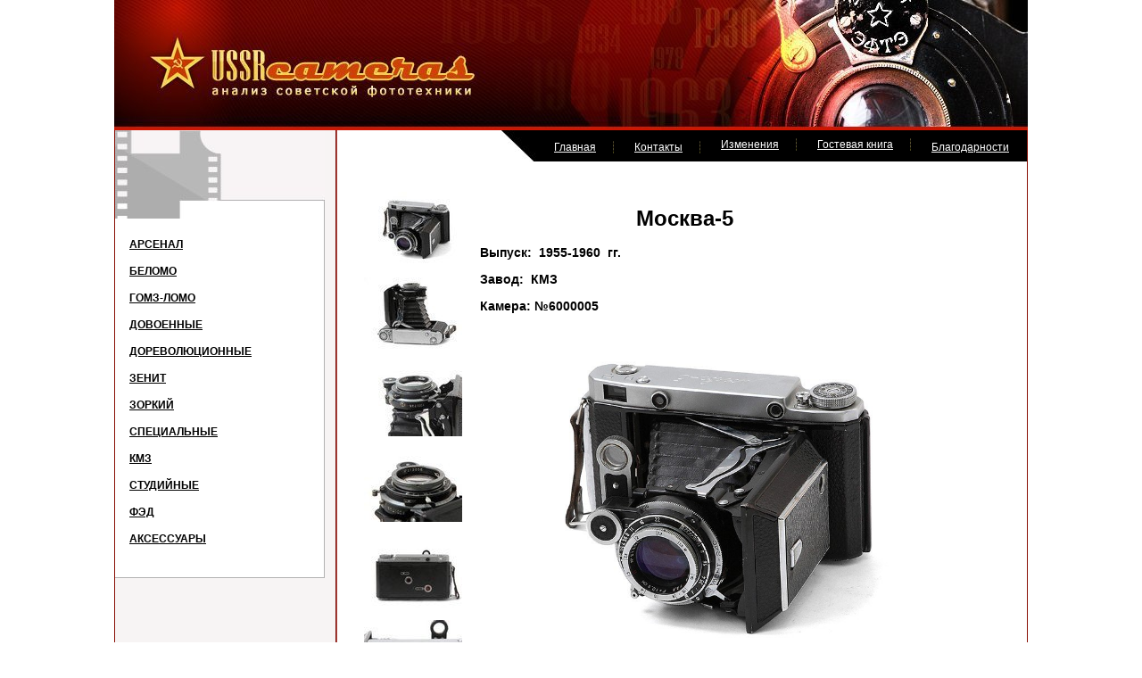

--- FILE ---
content_type: text/html; charset=UTF-8
request_url: https://ussrcameras.com/catalog/464
body_size: 18661
content:
<!DOCTYPE html PUBLIC "-//W3C//DTD XHTML 1.0 Transitional//EN" "http://www.w3.org/TR/xhtml1/DTD/xhtml1-transitional.dtd">
<html xmlns="http://www.w3.org/1999/xhtml">
<head>
<meta http-equiv="X-UA-Compatible" content="IE=edge" />
<meta http-equiv="Content-Type" content="text/html; charset=utf-8" />
<title> №6000005</title><meta name="keywords" content=" №6000005" >
<meta name="description" content=" №6000005" ><link href="/App/View/css/main.css" rel="stylesheet" type="text/css">
<link href="/App/View/css/jquery.fancybox.css" rel="stylesheet" type="text/css">

<script type="text/javascript">
  var _gaq = _gaq || [];
  _gaq.push(['_setAccount', 'UA-25371088-1']);
  _gaq.push(['_setDomainName', 'none']);
  _gaq.push(['_setAllowLinker', true]);
  _gaq.push(['_trackPageview']);
  (function() {
    var ga = document.createElement('script'); ga.type = 'text/javascript'; ga.async = true;
    ga.src = ('https:' == document.location.protocol ? 'https://ssl' : 'http://www') + '.google-analytics.com/ga.js';
    var s = document.getElementsByTagName('script')[0]; s.parentNode.insertBefore(ga, s);
  })();
</script>

</head>

<body>
<table width="1024" height="146" border="0" align="center" cellpadding="0" cellspacing="0">
  <tr>
    <td colspan="3"><img src="/App/View/images/shapka.jpg" alt="" width="1024" height="146" /></td>
  </tr>
  <tr>
    <td width="248" rowspan="2" valign="top" bgcolor="#f7f4f4"  style="border-left-color:#870c01; border-left-style:solid; border-left-width:1px;">
    <table width="235" border="0" cellspacing="0" cellpadding="0">
      <tr>
        <td><img src="/App/View/images/left_item.jpg" width="235" height="99"  alt="" /></td>
      </tr>
      <tr>
        <td bgcolor="#FFFFFF"><table width="100%" border="0" cellspacing="0" cellpadding="0" id="menu_left_tab">
          <tr>
            <td align="center" style="padding-top:10px; display:none">
            <!-- BEGIN DYNAMIC BLOCK: menu_portal -->
            <!-- END DYNAMIC BLOCK: menu_portal -->
            </td>
          </tr>
          <tr>
            <td>&nbsp;</td>
          </tr>
          <tr>
            <td style="padding-left:8px; padding-right:0px" class="sidebar1"><ul class="navigation">
    <li>
        <a href="#">АРСЕНАЛ</a>
        <ul>
            <li>
                <a href="#">КИЕВ-47</a>
                <ul>
                    <li>
                        <a href="/catalog/672">Contax Jena</a>
                    </li>
                    <li>
                        <a href="/catalog/109">КИЕВ №47084</a>
                    </li>
                    <li>
                        <a href="/catalog/319">Киев №47309</a>
                    </li>
                    <li>
                        <a href="/catalog/199">Киевв №47488</a>
                    </li>
                </ul>
            </li>
            <li>
                <a href="#">КИЕВ-48</a>
                <ul>
                    <li>
                        <a href="/catalog/252">Киев №48654 косая</a>
                    </li>
                    <li>
                        <a href="/catalog/256">Киев №481562</a>
                    </li>
                    <li>
                        <a href="/catalog/226">Киев №481814</a>
                    </li>
                </ul>
            </li>
            <li>
                <a href="#">КИЕВ-49</a>
                <ul>
                    <li>
                        <a href="/catalog/606">№493557</a>
                    </li>
                </ul>
            </li>
            <li>
                <a href="#">КИЕВ II</a>
                <ul>
                    <li>
                        <a href="/catalog/413">№495016</a>
                    </li>
                </ul>
            </li>
            <li>
                <a href="#">КИЕВ IIа</a>
                <ul>
                    <li>
                        <a href="/catalog/329">Киев №5715488</a>
                    </li>
                </ul>
            </li>
            <li>
                <a href="#">КИЕВ NO NAME</a>
            </li>
            <li>
                <a href="#">КИЕВ-III</a>
                <ul>
                    <li>
                        <a href="/catalog/527">Киев III прототип</a>
                    </li>
                    <li>
                        <a href="/catalog/269">Киев III №490133</a>
                    </li>
                    <li>
                        <a href="/catalog/468">Киев III №560582</a>
                    </li>
                </ul>
            </li>
            <li>
                <a href="#">КИЕВ-IIIа</a>
                <ul>
                    <li>
                        <a href="/catalog/572">№А542782</a>
                    </li>
                    <li>
                        <a href="/catalog/573">№А542922</a>
                    </li>
                    <li>
                        <a href="/catalog/119">стотысячный</a>
                    </li>
                    <li>
                        <a href="/catalog/537">№590059</a>
                    </li>
                </ul>
            </li>
            <li>
                <a href="#">КИЕВ-4</a>
                <ul>
                    <li>
                        <a href="/catalog/569">№587467</a>
                    </li>
                    <li>
                        <a href="/catalog/600">№1000000</a>
                    </li>
                </ul>
            </li>
            <li>
                <a href="#">КИЕВ-4а</a>
                <ul>
                    <li>
                        <a href="/catalog/504">№6000785</a>
                    </li>
                </ul>
            </li>
            <li>
                <a href="#">КИЕВ-4м</a>
                <ul>
                    <li>
                        <a href="/catalog/387">Киев-4М №8000900</a>
                    </li>
                </ul>
            </li>
            <li>
                <a href="#">КИЕВ-4ам</a>
            </li>
            <li>
                <a href="#">КИЕВ-5</a>
                <ul>
                    <li>
                        <a href="/catalog/257">Киев-5 прототип</a>
                    </li>
                    <li>
                        <a href="/catalog/530">№6800010</a>
                    </li>
                    <li>
                        <a href="/catalog/260">  №6800124</a>
                    </li>
                    <li>
                        <a href="/catalog/254">  №6800359</a>
                    </li>
                    <li>
                        <a href="/catalog/255">  №6800390</a>
                    </li>
                    <li>
                        <a href="/catalog/258"> №6900585</a>
                    </li>
                    <li>
                        <a href="/catalog/259"> №6901301</a>
                    </li>
                    <li>
                        <a href="/catalog/261">  №7000621</a>
                    </li>
                    <li>
                        <a href="/catalog/262"> №7203133</a>
                    </li>
                    <li>
                        <a href="/catalog/266">  №7300163</a>
                    </li>
                </ul>
            </li>
            <li>
                <a href="#">КИЕВ-6С</a>
            </li>
            <li>
                <a href="#">КИЕВ-60</a>
            </li>
            <li>
                <a href="#">КИЕВ-10</a>
                <ul>
                    <li>
                        <a href="/catalog/635">№6706104</a>
                    </li>
                </ul>
            </li>
            <li>
                <a href="#">КИЕВ-15Тее</a>
            </li>
            <li>
                <a href="#">КИЕВ-15 TTL</a>
            </li>
            <li>
                <a href="#">КИЕВ-17</a>
            </li>
            <li>
                <a href="#">КИЕВ-17м</a>
                <ul>
                    <li>
                        <a href="/catalog/327">Киев-17 М №7900003</a>
                    </li>
                </ul>
            </li>
            <li>
                <a href="#">КИЕВ-18</a>
                <ul>
                    <li>
                        <a href="/catalog/532">I</a>
                    </li>
                    <li>
                        <a href="/catalog/194">II</a>
                    </li>
                </ul>
            </li>
            <li>
                <a href="#">КИЕВ-19</a>
                <ul>
                    <li>
                        <a href="#">70 лет</a>
                        <ul>
                            <li>
                                <a href="/catalog/740">№8714067</a>
                            </li>
                        </ul>
                    </li>
                </ul>
            </li>
            <li>
                <a href="#">КИЕВ-19м</a>
            </li>
            <li>
                <a href="#">КИЕВ-20</a>
                <ul>
                    <li>
                        <a href="/catalog/679">№840224</a>
                    </li>
                </ul>
            </li>
            <li>
                <a href="#">КИЕВ-ВЕГА</a>
                <ul>
                    <li>
                        <a href="/catalog/709">№06796</a>
                    </li>
                </ul>
            </li>
            <li>
                <a href="#">КИЕВ-ВЕГА 2</a>
            </li>
            <li>
                <a href="#">КИЕВ-30</a>
            </li>
            <li>
                <a href="#">КИЕВ-30М</a>
                <ul>
                    <li>
                        <a href="/catalog/670">Киев-30М</a>
                    </li>
                </ul>
            </li>
            <li>
                <a href="#">КИЕВ-35А</a>
            </li>
            <li>
                <a href="#">КИЕВ-35АМ</a>
                <ul>
                    <li>
                        <a href="/catalog/687">прототип</a>
                    </li>
                </ul>
            </li>
            <li>
                <a href="#">ЗЕНИТ-80</a>
                <ul>
                    <li>
                        <a href="/catalog/688">№7402355</a>
                    </li>
                </ul>
            </li>
            <li>
                <a href="#">КИЕВ-80</a>
                <ul>
                    <li>
                        <a href="/catalog/686">№8103088</a>
                    </li>
                </ul>
            </li>
            <li>
                <a href="#">КИЕВ-88</a>
                <ul>
                    <li>
                        <a href="/catalog/680">Киев-88 TTL</a>
                    </li>
                </ul>
            </li>
            <li>
                <a href="#">КИЕВ-90</a>
                <ul>
                    <li>
                        <a href="#">Аксессуары</a>
                        <ul>
                            <li>
                                <a href="#">Призма</a>
                                <ul>
                                    <li>
                                        <a href="/catalog/522">Призма</a>
                                    </li>
                                </ul>
                            </li>
                            <li>
                                <a href="#">Призма на 70 мм</a>
                                <ul>
                                    <li>
                                        <a href="/catalog/523">Призма 70 мм</a>
                                    </li>
                                </ul>
                            </li>
                            <li>
                                <a href="#">Кассета на 70 мм</a>
                                <ul>
                                    <li>
                                        <a href="/catalog/524">Кассета 70 мм</a>
                                    </li>
                                </ul>
                            </li>
                            <li>
                                <a href="#">Фокусир. экраны</a>
                                <ul>
                                    <li>
                                        <a href="/catalog/525">Фокусировочные экраны</a>
                                    </li>
                                </ul>
                            </li>
                        </ul>
                    </li>
                    <li>
                        <a href="/catalog/129">Киев-90 №8500007</a>
                    </li>
                    <li>
                        <a href="/catalog/305">Киев-90  №8800117</a>
                    </li>
                </ul>
            </li>
            <li>
                <a href="#">РЕПОРТЕР АРСЕНАЛ</a>
                <ul>
                    <li>
                        <a href="/catalog/196">РЕПОРТЕР АРСЕНАЛ</a>
                    </li>
                </ul>
            </li>
            <li>
                <a href="#">САЛЮТ</a>
                <ul>
                    <li>
                        <a href="/catalog/505">№5700076</a>
                    </li>
                    <li>
                        <a href="/catalog/512">№5800735</a>
                    </li>
                    <li>
                        <a href="/catalog/647">№5900757</a>
                    </li>
                    <li>
                        <a href="/catalog/637">№6702690</a>
                    </li>
                </ul>
            </li>
            <li>
                <a href="#">САЛЮТ-С</a>
                <ul>
                    <li>
                        <a href="/catalog/690">№8003020</a>
                    </li>
                </ul>
            </li>
        </ul>
    </li>
    <li>
        <a href="#">БЕЛОМО</a>
        <ul>
            <li>
                <a href="#">АВТОЛИКОН-645</a>
                <ul>
                    <li>
                        <a href="/catalog/223">АВТОЛИКОН-645</a>
                    </li>
                </ul>
            </li>
            <li>
                <a href="#">АГАТ-18</a>
            </li>
            <li>
                <a href="#">АГАТ-18к</a>
                <ul>
                    <li>
                        <a href="/catalog/161">Агат-18к</a>
                    </li>
                </ul>
            </li>
            <li>
                <a href="#">ВЕСНА</a>
                <ul>
                    <li>
                        <a href="/catalog/510">Весна №62007391</a>
                    </li>
                    <li>
                        <a href="/catalog/745">Весна №62015353</a>
                    </li>
                    <li>
                        <a href="/catalog/307">Весна №62019065</a>
                    </li>
                    <li>
                        <a href="/catalog/744">Весна №62076024</a>
                    </li>
                    <li>
                        <a href="/catalog/574">Vesna №63088561</a>
                    </li>
                    <li>
                        <a href="/catalog/311">Весна №3125080</a>
                    </li>
                    <li>
                        <a href="/catalog/309">Весна №4011502</a>
                    </li>
                    <li>
                        <a href="/catalog/312">Весна №4035187</a>
                    </li>
                    <li>
                        <a href="/catalog/140">Весна №4040406</a>
                    </li>
                </ul>
            </li>
            <li>
                <a href="#">ВЕСНА-2</a>
                <ul>
                    <li>
                        <a href="/catalog/141">Весна-2 №4033426</a>
                    </li>
                    <li>
                        <a href="/catalog/313">Весна-2 №4063492</a>
                    </li>
                    <li>
                        <a href="/catalog/314">Весна-2 №4080467</a>
                    </li>
                </ul>
            </li>
            <li>
                <a href="#">ВИЛИА</a>
            </li>
            <li>
                <a href="#">ВИЛИА АВТО</a>
            </li>
            <li>
                <a href="#">ЗЕНИТ</a>
                <ul>
                    <li>
                        <a href="#">АЛЬБАР</a>
                        <ul>
                            <li>
                                <a href="/catalog/249">Альбар прототип</a>
                            </li>
                            <li>
                                <a href="/catalog/774">№9313409</a>
                            </li>
                            <li>
                                <a href="/catalog/136">№9314393</a>
                            </li>
                            <li>
                                <a href="/catalog/131">№9315620</a>
                            </li>
                        </ul>
                    </li>
                    <li>
                        <a href="#">ЗЕНИТ-11</a>
                    </li>
                    <li>
                        <a href="#">ЗЕНИТ-12XS</a>
                    </li>
                    <li>
                        <a href="#">ЗЕНИТ-15,15M</a>
                        <ul>
                            <li>
                                <a href="/catalog/615">№85076947</a>
                            </li>
                        </ul>
                    </li>
                    <li>
                        <a href="#">ЗЕНИТ-21XS</a>
                    </li>
                    <li>
                        <a href="#">ЗЕНИТ-30</a>
                        <ul>
                            <li>
                                <a href="/catalog/502">Зенит-30</a>
                            </li>
                        </ul>
                    </li>
                    <li>
                        <a href="#">ЗЕНИТ-130</a>
                    </li>
                    <li>
                        <a href="#">ЗЕНИТ-Е</a>
                        <ul>
                            <li>
                                <a href="/catalog/7">11111</a>
                            </li>
                        </ul>
                    </li>
                    <li>
                        <a href="#">ЗЕНИТ-ЕТ</a>
                        <ul>
                            <li>
                                <a href="/catalog/230">Зенит ЕТ  Юбилейный 1 вид</a>
                            </li>
                            <li>
                                <a href="/catalog/231">Зенит-ЕТ  Юбилейный 2 вид</a>
                            </li>
                        </ul>
                    </li>
                    <li>
                        <a href="#">ЗЕНИТ-TL-E</a>
                    </li>
                    <li>
                        <a href="#">ЗЕНИТ-ТТЛ</a>
                    </li>
                </ul>
            </li>
            <li>
                <a href="#">ОРИОН ЕЕ</a>
            </li>
            <li>
                <a href="#">ОПТИКА</a>
                <ul>
                    <li>
                        <a href="/catalog/224">ОПТИКА</a>
                    </li>
                </ul>
            </li>
            <li>
                <a href="#">РАССВЕТ</a>
                <ul>
                    <li>
                        <a href="/catalog/200">Рассвет</a>
                    </li>
                </ul>
            </li>
            <li>
                <a href="#">СИЛУЭТ АВТОМАТ</a>
                <ul>
                    <li>
                        <a href="/catalog/627">№0001713</a>
                    </li>
                </ul>
            </li>
            <li>
                <a href="#">СИЛУЭТ ЭЛЕКТРО</a>
                <ul>
                    <li>
                        <a href="/catalog/372">№7074956</a>
                    </li>
                </ul>
            </li>
            <li>
                <a href="#">СМЕНА</a>
            </li>
            <li>
                <a href="#">СМЕНА-М</a>
                <ul>
                    <li>
                        <a href="/catalog/339">№6116409</a>
                    </li>
                    <li>
                        <a href="/catalog/755">№6144438</a>
                    </li>
                    <li>
                        <a href="/catalog/338">№61123754</a>
                    </li>
                    <li>
                        <a href="/catalog/343">№61132147</a>
                    </li>
                </ul>
            </li>
            <li>
                <a href="#">СМЕНА-2М</a>
                <ul>
                    <li>
                        <a href="/catalog/729">№610124</a>
                    </li>
                    <li>
                        <a href="/catalog/340"> №61120674</a>
                    </li>
                </ul>
            </li>
            <li>
                <a href="#">ЧАЙКА</a>
            </li>
            <li>
                <a href="#">ЧАЙКА II</a>
                <ul>
                    <li>
                        <a href="/catalog/666">№7087258</a>
                    </li>
                    <li>
                        <a href="/catalog/173">№0048440</a>
                    </li>
                </ul>
            </li>
            <li>
                <a href="#">ЧАЙКА 2М</a>
                <ul>
                    <li>
                        <a href="/catalog/665">№3440087</a>
                    </li>
                </ul>
            </li>
            <li>
                <a href="#">ЧАЙКА III</a>
                <ul>
                    <li>
                        <a href="/catalog/773">1023538</a>
                    </li>
                    <li>
                        <a href="/catalog/667">2009941</a>
                    </li>
                </ul>
            </li>
            <li>
                <a href="#">ШКОЛЬНИК</a>
                <ul>
                    <li>
                        <a href="/catalog/546">Школьник</a>
                    </li>
                </ul>
            </li>
            <li>
                <a href="#">ЭЛИКОН</a>
                <ul>
                    <li>
                        <a href="#">ЭЛИКОН-1</a>
                        <ul>
                            <li>
                                <a href="/catalog/764">Вариант 1</a>
                            </li>
                            <li>
                                <a href="/catalog/765">Вариант 2</a>
                            </li>
                        </ul>
                    </li>
                    <li>
                        <a href="#">ЭЛИКОН 2</a>
                        <ul>
                            <li>
                                <a href="/catalog/758">№9185422</a>
                            </li>
                        </ul>
                    </li>
                    <li>
                        <a href="#">ЭЛИКОН-3</a>
                        <ul>
                            <li>
                                <a href="/catalog/767">Вариант 1</a>
                            </li>
                            <li>
                                <a href="/catalog/766">Вариант 2</a>
                            </li>
                        </ul>
                    </li>
                    <li>
                        <a href="#">ЭЛИКОН-35С</a>
                    </li>
                    <li>
                        <a href="/catalog/689">Эликон-35С</a>
                    </li>
                </ul>
            </li>
            <li>
                <a href="#">ЭСТАФЕТА</a>
                <ul>
                    <li>
                        <a href="/catalog/511">№590512</a>
                    </li>
                    <li>
                        <a href="/catalog/747">№591311</a>
                    </li>
                    <li>
                        <a href="/catalog/176">№594979</a>
                    </li>
                </ul>
            </li>
            <li>
                <a href="#">ЭТЮД</a>
            </li>
        </ul>
    </li>
    <li>
        <a href="#">ГОМЗ-ЛОМО</a>
        <ul>
            <li>
                <a href="#">Эпоха ЛОМО. Фотоаппараты и люди</a>
                <ul>
                    <li>
                        <a href="/catalog/509">книга к 100-летию ЛОМО</a>
                    </li>
                </ul>
            </li>
            <li>
                <a href="#">АКВАКОН</a>
                <ul>
                    <li>
                        <a href="/catalog/365">Аквакон №88105601</a>
                    </li>
                </ul>
            </li>
            <li>
                <a href="#">АЛМАЗ-101</a>
                <ul>
                    <li>
                        <a href="/catalog/515">АЛМАЗ-101</a>
                    </li>
                </ul>
            </li>
            <li>
                <a href="#">АЛМАЗ-102</a>
                <ul>
                    <li>
                        <a href="#"></a>
                    </li>
                    <li>
                        <a href="/catalog/275">Алмаз-102</a>
                    </li>
                    <li>
                        <a href="/catalog/344">Алмаз-102 №800015</a>
                    </li>
                    <li>
                        <a href="/catalog/564">Алмаз-250</a>
                    </li>
                    <li>
                        <a href="/catalog/137">Алмаз-102 №8300368</a>
                    </li>
                </ul>
            </li>
            <li>
                <a href="#">АЛМАЗ-103</a>
                <ul>
                    <li>
                        <a href="/catalog/345"> №800087</a>
                    </li>
                    <li>
                        <a href="/catalog/452">№820087</a>
                    </li>
                    <li>
                        <a href="/catalog/366">№8200506</a>
                    </li>
                    <li>
                        <a href="/catalog/138">№8300909</a>
                    </li>
                    <li>
                        <a href="/catalog/721">№8602635</a>
                    </li>
                    <li>
                        <a href="/catalog/563">№8603331</a>
                    </li>
                </ul>
            </li>
            <li>
                <a href="#">АЛМАЗ-104</a>
                <ul>
                    <li>
                        <a href="/catalog/342">Алмаз-104</a>
                    </li>
                </ul>
            </li>
            <li>
                <a href="#">ВОСХОД</a>
                <ul>
                    <li>
                        <a href="/catalog/681">№640153  ГОМЗ</a>
                    </li>
                    <li>
                        <a href="/catalog/167">№650587  ЛООМП</a>
                    </li>
                    <li>
                        <a href="/catalog/607">№654199</a>
                    </li>
                    <li>
                        <a href="/catalog/781">№656969</a>
                    </li>
                    <li>
                        <a href="/catalog/684">№6516078</a>
                    </li>
                    <li>
                        <a href="/catalog/608">№6810575</a>
                    </li>
                    <li>
                        <a href="/catalog/693">№6811580</a>
                    </li>
                    <li>
                        <a href="/catalog/691">№6823037</a>
                    </li>
                    <li>
                        <a href="/catalog/685">№000058</a>
                    </li>
                    <li>
                        <a href="/catalog/725">№000107</a>
                    </li>
                </ul>
            </li>
            <li>
                <a href="#">ВОСХОД СТЕРЕО</a>
                <ul>
                    <li>
                        <a href="/catalog/191">Восход Стерео</a>
                    </li>
                </ul>
            </li>
            <li>
                <a href="#">ВЫМПЕЛ</a>
                <ul>
                    <li>
                        <a href="/catalog/130">Вымпел</a>
                    </li>
                </ul>
            </li>
            <li>
                <a href="#">ЗЕНИТ-35Ф</a>
            </li>
            <li>
                <a href="#">LOMO 35F-1</a>
            </li>
            <li>
                <a href="#">ЗЕНИТ-35 FM</a>
                <ul>
                    <li>
                        <a href="/catalog/465">Зенит-35 FM</a>
                    </li>
                </ul>
            </li>
            <li>
                <a href="#">КОМПАКТА</a>
                <ul>
                    <li>
                        <a href="/catalog/368">Компакта</a>
                    </li>
                </ul>
            </li>
            <li>
                <a href="#">КОСМИК - 117</a>
                <ul>
                    <li>
                        <a href="/catalog/212">КОСМИК-117</a>
                    </li>
                </ul>
            </li>
            <li>
                <a href="#">КОМСОМОЛЕЦ</a>
                <ul>
                    <li>
                        <a href="/catalog/506">Комсомолец тип 1</a>
                    </li>
                    <li>
                        <a href="/catalog/197">Комсомолец тип 2</a>
                    </li>
                    <li>
                        <a href="/catalog/106">Комсомолец  тип 3</a>
                    </li>
                    <li>
                        <a href="/catalog/486">Комсомолец тип 4</a>
                    </li>
                    <li>
                        <a href="/catalog/723">Комсомолец 1949</a>
                    </li>
                    <li>
                        <a href="/catalog/772">Комсомолец 1950</a>
                    </li>
                </ul>
            </li>
            <li>
                <a href="#">ЛОМО-130А</a>
                <ul>
                    <li>
                        <a href="/catalog/392">№7407171</a>
                    </li>
                    <li>
                        <a href="/catalog/778">№7420748</a>
                    </li>
                </ul>
            </li>
            <li>
                <a href="#">ЛОМО-КОМПАКТ</a>
                <ul>
                    <li>
                        <a href="/catalog/538">№8569380</a>
                    </li>
                    <li>
                        <a href="/catalog/629">№8714693</a>
                    </li>
                </ul>
            </li>
            <li>
                <a href="#">ЛОМО-135 ВС</a>
                <ul>
                    <li>
                        <a href="/catalog/775">№750098</a>
                    </li>
                    <li>
                        <a href="/catalog/776">№7703018</a>
                    </li>
                </ul>
            </li>
            <li>
                <a href="#">ЛОМО-135 М</a>
                <ul>
                    <li>
                        <a href="/catalog/777">№8239290</a>
                    </li>
                </ul>
            </li>
            <li>
                <a href="#">ЛОМО-КОНСТРУКТОР</a>
            </li>
            <li>
                <a href="#">ЛЕНИНГРАД</a>
                <ul>
                    <li>
                        <a href="/catalog/358">№560186</a>
                    </li>
                    <li>
                        <a href="/catalog/364">№570001</a>
                    </li>
                    <li>
                        <a href="/catalog/178"> №571385</a>
                    </li>
                    <li>
                        <a href="/catalog/662">№580006</a>
                    </li>
                    <li>
                        <a href="/catalog/357">№001309</a>
                    </li>
                    <li>
                        <a href="/catalog/359"> №589346</a>
                    </li>
                    <li>
                        <a href="/catalog/205">№610008</a>
                    </li>
                    <li>
                        <a href="/catalog/470">ФАС-1</a>
                    </li>
                    <li>
                        <a href="/catalog/419">№63009</a>
                    </li>
                    <li>
                        <a href="/catalog/782">№630895  Сделано в СССР</a>
                    </li>
                    <li>
                        <a href="/catalog/768">№638386</a>
                    </li>
                    <li>
                        <a href="/catalog/360">№640072</a>
                    </li>
                    <li>
                        <a href="/catalog/367"> №646909</a>
                    </li>
                    <li>
                        <a href="/catalog/561">№660148</a>
                    </li>
                </ul>
            </li>
            <li>
                <a href="#">ЛЮБИТЕЛЬ</a>
                <ul>
                    <li>
                        <a href="/catalog/164">№490400</a>
                    </li>
                    <li>
                        <a href="/catalog/285">№491631</a>
                    </li>
                    <li>
                        <a href="/catalog/286">№4931011</a>
                    </li>
                    <li>
                        <a href="/catalog/659">№4931719</a>
                    </li>
                    <li>
                        <a href="/catalog/660">№50147665</a>
                    </li>
                    <li>
                        <a href="/catalog/661">№52231816</a>
                    </li>
                    <li>
                        <a href="/catalog/449">Atlantic</a>
                    </li>
                    <li>
                        <a href="/catalog/528">№54049626</a>
                    </li>
                </ul>
            </li>
            <li>
                <a href="#">ЛЮБИТЕЛЬ-2</a>
                <ul>
                    <li>
                        <a href="/catalog/163">№000209</a>
                    </li>
                    <li>
                        <a href="/catalog/678">№019444</a>
                    </li>
                </ul>
            </li>
            <li>
                <a href="#">МАЯК</a>
                <ul>
                    <li>
                        <a href="/catalog/189">МАЯК</a>
                    </li>
                </ul>
            </li>
            <li>
                <a href="#">МОМЕНТ</a>
                <ul>
                    <li>
                        <a href="/catalog/184">Момент  черный</a>
                    </li>
                </ul>
            </li>
            <li>
                <a href="#">НЕВА</a>
                <ul>
                    <li>
                        <a href="/catalog/283">Нева №56001</a>
                    </li>
                    <li>
                        <a href="/catalog/122">Нева №57656</a>
                    </li>
                    <li>
                        <a href="/catalog/281">Нева №58004</a>
                    </li>
                    <li>
                        <a href="/catalog/282"> Нева №58657</a>
                    </li>
                </ul>
            </li>
            <li>
                <a href="#">СОКОЛ</a>
                <ul>
                    <li>
                        <a href="/catalog/526">№000045</a>
                    </li>
                    <li>
                        <a href="/catalog/391">  №000150</a>
                    </li>
                    <li>
                        <a href="/catalog/714">№6906126</a>
                    </li>
                </ul>
            </li>
            <li>
                <a href="#">СМЕНА</a>
                <ul>
                    <li>
                        <a href="#">СМЕНА</a>
                        <ul>
                            <li>
                                <a href="/catalog/388">№54000201</a>
                            </li>
                            <li>
                                <a href="/catalog/336">№54000953</a>
                            </li>
                            <li>
                                <a href="/catalog/636">№361196</a>
                            </li>
                        </ul>
                    </li>
                    <li>
                        <a href="#">СМЕНА-2</a>
                        <ul>
                            <li>
                                <a href="/catalog/337">Смена-2 №55000176</a>
                            </li>
                        </ul>
                    </li>
                    <li>
                        <a href="#">СМЕНА-3</a>
                        <ul>
                            <li>
                                <a href="/catalog/616">№002442</a>
                            </li>
                        </ul>
                    </li>
                    <li>
                        <a href="#">СМЕНА-4</a>
                        <ul>
                            <li>
                                <a href="/catalog/361">Смена-4 №000596</a>
                            </li>
                        </ul>
                    </li>
                    <li>
                        <a href="#">СМЕНА-5</a>
                        <ul>
                            <li>
                                <a href="/catalog/618">№003766</a>
                            </li>
                            <li>
                                <a href="/catalog/638">№034963</a>
                            </li>
                        </ul>
                    </li>
                    <li>
                        <a href="#">СМЕНА-6</a>
                        <ul>
                            <li>
                                <a href="/catalog/640">№030448</a>
                            </li>
                            <li>
                                <a href="/catalog/641">№323808</a>
                            </li>
                            <li>
                                <a href="/catalog/639">№353805</a>
                            </li>
                        </ul>
                    </li>
                    <li>
                        <a href="#">Смена-7</a>
                        <ul>
                            <li>
                                <a href="/catalog/663">№156148</a>
                            </li>
                        </ul>
                    </li>
                    <li>
                        <a href="#">Смена-8</a>
                        <ul>
                            <li>
                                <a href="/catalog/673">№202357</a>
                            </li>
                            <li>
                                <a href="/catalog/743">Cosmic 35</a>
                            </li>
                        </ul>
                    </li>
                    <li>
                        <a href="#">Смена-9</a>
                        <ul>
                            <li>
                                <a href="/catalog/727">№015588</a>
                            </li>
                            <li>
                                <a href="/catalog/610">№040090</a>
                            </li>
                        </ul>
                    </li>
                    <li>
                        <a href="#">Смена-11</a>
                    </li>
                    <li>
                        <a href="#">Смена-12</a>
                    </li>
                    <li>
                        <a href="#">Смена-14</a>
                    </li>
                    <li>
                        <a href="#">СМЕНА-Е</a>
                        <ul>
                            <li>
                                <a href="/catalog/474">Прототип</a>
                            </li>
                        </ul>
                    </li>
                    <li>
                        <a href="#">СМЕНА-СТЕРЕО</a>
                        <ul>
                            <li>
                                <a href="/catalog/443">Смена-Стерео</a>
                            </li>
                        </ul>
                    </li>
                </ul>
            </li>
            <li>
                <a href="#">СМЕНА-РАПИД</a>
                <ul>
                    <li>
                        <a href="#"></a>
                    </li>
                    <li>
                        <a href="/catalog/581">№000329</a>
                    </li>
                    <li>
                        <a href="/catalog/323">№00039</a>
                    </li>
                </ul>
            </li>
            <li>
                <a href="#">СПУТНИК</a>
                <ul>
                    <li>
                        <a href="/catalog/227">Спутник №55000166</a>
                    </li>
                    <li>
                        <a href="/catalog/393">Спутник №094702</a>
                    </li>
                    <li>
                        <a href="/catalog/394">Спутник №067398</a>
                    </li>
                    <li>
                        <a href="/catalog/395">Спутник №002621</a>
                    </li>
                    <li>
                        <a href="/catalog/396">Спутник №070946</a>
                    </li>
                </ul>
            </li>
            <li>
                <a href="#">СПУТНИК-2</a>
                <ul>
                    <li>
                        <a href="/catalog/389">Спутник-2</a>
                    </li>
                </ul>
            </li>
            <li>
                <a href="#">ЭЛЕКТРА-112</a>
                <ul>
                    <li>
                        <a href="/catalog/722">Прототип</a>
                    </li>
                    <li>
                        <a href="/catalog/630">№8000363</a>
                    </li>
                </ul>
            </li>
            <li>
                <a href="#">ЭСТАФЕТА</a>
                <ul>
                    <li>
                        <a href="/catalog/335">№58306</a>
                    </li>
                    <li>
                        <a href="/catalog/497">№58308</a>
                    </li>
                </ul>
            </li>
            <li>
                <a href="#">ЭТЮД</a>
                <ul>
                    <li>
                        <a href="/catalog/371">ЭТЮД прототип</a>
                    </li>
                </ul>
            </li>
            <li>
                <a href="#">ЮНОСТЬ</a>
                <ul>
                    <li>
                        <a href="/catalog/481">№571399</a>
                    </li>
                    <li>
                        <a href="/catalog/619">№582068</a>
                    </li>
                </ul>
            </li>
            <li>
                <a href="#">ЯНУС</a>
                <ul>
                    <li>
                        <a href="/catalog/105">Янус</a>
                    </li>
                </ul>
            </li>
        </ul>
    </li>
    <li>
        <a href="#">ДОВОЕННЫЕ</a>
        <ul>
            <li>
                <a href="#">АРФО-2</a>
                <ul>
                    <li>
                        <a href="/catalog/120">АРФО-2  тип 1а</a>
                    </li>
                    <li>
                        <a href="/catalog/585">АРФО-2 тип 1б</a>
                    </li>
                    <li>
                        <a href="/catalog/586">АРФО-2 тип 1в</a>
                    </li>
                    <li>
                        <a href="/catalog/450">АРФО-2 тип 2</a>
                    </li>
                    <li>
                        <a href="/catalog/84">АРФО-2  тип3</a>
                    </li>
                    <li>
                        <a href="/catalog/85">АРФО-2  тип 4</a>
                    </li>
                </ul>
            </li>
            <li>
                <a href="#">АРФО-2а</a>
                <ul>
                    <li>
                        <a href="/catalog/28">АРФО-2а тип 1</a>
                    </li>
                    <li>
                        <a href="/catalog/81">Арфо-2а  тип 2</a>
                    </li>
                </ul>
            </li>
            <li>
                <a href="#">АРФО-3</a>
                <ul>
                    <li>
                        <a href="/catalog/644">АРФО-3 тип 1</a>
                    </li>
                    <li>
                        <a href="/catalog/29">АРФО-3 тип 2</a>
                    </li>
                    <li>
                        <a href="/catalog/30">АРФО 3    тип 3</a>
                    </li>
                </ul>
            </li>
            <li>
                <a href="#">АРФО-4</a>
                <ul>
                    <li>
                        <a href="/catalog/624">АРФО-4 тип 1</a>
                    </li>
                    <li>
                        <a href="/catalog/32">АРФО 4  тип 2</a>
                    </li>
                    <li>
                        <a href="/catalog/623">АРФО-4 тип 3</a>
                    </li>
                    <li>
                        <a href="/catalog/716">АРФО 4 тип 4</a>
                    </li>
                    <li>
                        <a href="/catalog/33">АРФО 4 тип 5</a>
                    </li>
                </ul>
            </li>
            <li>
                <a href="#">ГОМЗ-Стерео</a>
                <ul>
                    <li>
                        <a href="/catalog/90">ГОМЗ-Стерео</a>
                    </li>
                </ul>
            </li>
            <li>
                <a href="#">КОМСОМОЛЕЦ АРФО</a>
                <ul>
                    <li>
                        <a href="/catalog/469">№ отсутствует</a>
                    </li>
                    <li>
                        <a href="/catalog/46">№ нет</a>
                    </li>
                </ul>
            </li>
            <li>
                <a href="#">ЛИЛИПУТ</a>
                <ul>
                    <li>
                        <a href="/catalog/48">Лилипут  1 тип</a>
                    </li>
                    <li>
                        <a href="/catalog/49">Лилипут 2 тип</a>
                    </li>
                    <li>
                        <a href="/catalog/50">Лилипут 3 тип</a>
                    </li>
                    <li>
                        <a href="/catalog/752">Лилипут 4 тип</a>
                    </li>
                </ul>
            </li>
            <li>
                <a href="#">МАЛЮТКА</a>
                <ul>
                    <li>
                        <a href="/catalog/52">Малютка вид 1</a>
                    </li>
                    <li>
                        <a href="/catalog/53">Малютка  вид 2</a>
                    </li>
                    <li>
                        <a href="/catalog/712">Малютка вид 3</a>
                    </li>
                </ul>
            </li>
            <li>
                <a href="#">МУЛЬТИПЛИКАТОР ЛЮБИМОВА</a>
                <ul>
                    <li>
                        <a href="/catalog/101">Мультипликатор Любимова</a>
                    </li>
                </ul>
            </li>
            <li>
                <a href="#">ПИОНЕР АРФО</a>
                <ul>
                    <li>
                        <a href="/catalog/54">Пионер АРФО</a>
                    </li>
                </ul>
            </li>
            <li>
                <a href="#">ПИОНЕР - 2  АРФО</a>
                <ul>
                    <li>
                        <a href="/catalog/55">Пионер-2  АРФО</a>
                    </li>
                </ul>
            </li>
            <li>
                <a href="#">ПИОНЕР ФОКХТ</a>
            </li>
            <li>
                <a href="#">ПИОНЕР (ВООМП/ГОИ)</a>
                <ul>
                    <li>
                        <a href="#">Объективы ВООМП/ГОИ</a>
                        <ul>
                            <li>
                                <a href="/catalog/592">ФК  / прототип /</a>
                            </li>
                            <li>
                                <a href="/catalog/593">ранний</a>
                            </li>
                            <li>
                                <a href="/catalog/594">No Name</a>
                            </li>
                            <li>
                                <a href="/catalog/595">поздний</a>
                            </li>
                            <li>
                                <a href="/catalog/596">ГОИ</a>
                            </li>
                        </ul>
                    </li>
                    <li>
                        <a href="/catalog/82">№35 ВООМП</a>
                    </li>
                    <li>
                        <a href="/catalog/58"> №128 ВООМП</a>
                    </li>
                    <li>
                        <a href="/catalog/83">No name ВООМП</a>
                    </li>
                    <li>
                        <a href="/catalog/737">№375  ВООМП</a>
                    </li>
                    <li>
                        <a href="/catalog/201"> №574 ВООМП</a>
                    </li>
                    <li>
                        <a href="/catalog/599">№741</a>
                    </li>
                    <li>
                        <a href="/catalog/519">  №1082 ГОИ</a>
                    </li>
                </ul>
            </li>
            <li>
                <a href="#">РЕПОРТЕР</a>
                <ul>
                    <li>
                        <a href="/catalog/59">прототип</a>
                    </li>
                    <li>
                        <a href="/catalog/60">№0006</a>
                    </li>
                    <li>
                        <a href="/catalog/362">№0033</a>
                    </li>
                    <li>
                        <a href="/catalog/609">№0321</a>
                    </li>
                </ul>
            </li>
            <li>
                <a href="#">РЕКОРД</a>
                <ul>
                    <li>
                        <a href="/catalog/89">Рекорд-1 б.</a>
                    </li>
                    <li>
                        <a href="/catalog/190">Рекорд-1 ч.</a>
                    </li>
                </ul>
            </li>
            <li>
                <a href="#">СМЕНА ГОМЗ</a>
                <ul>
                    <li>
                        <a href="/catalog/71">Коричневая 1,2 м</a>
                    </li>
                    <li>
                        <a href="/catalog/70">Черная     1,5 м</a>
                    </li>
                    <li>
                        <a href="/catalog/597">Коричневая 1,5м</a>
                    </li>
                </ul>
            </li>
            <li>
                <a href="#">СПОРТ</a>
                <ul>
                    <li>
                        <a href="/catalog/508">ГельВЭТА вид 1</a>
                    </li>
                    <li>
                        <a href="/catalog/507">ГельВЭТА вид 2</a>
                    </li>
                    <li>
                        <a href="/catalog/68">ГельВЭТА вид 3</a>
                    </li>
                    <li>
                        <a href="/catalog/69">ГельВЭТА вид 4</a>
                    </li>
                    <li>
                        <a href="/catalog/219">ГельВЭТА вид 5</a>
                    </li>
                    <li>
                        <a href="/catalog/207">Спорт  тип 1  №377</a>
                    </li>
                    <li>
                        <a href="/catalog/79">Спорт тип 1 №444</a>
                    </li>
                    <li>
                        <a href="/catalog/206">Спорт  Тип 1 №493</a>
                    </li>
                    <li>
                        <a href="/catalog/72">Спорт Тип 2</a>
                    </li>
                    <li>
                        <a href="/catalog/75">Спорт   тип 3</a>
                    </li>
                    <li>
                        <a href="/catalog/73">Спорт  Тип 4</a>
                    </li>
                    <li>
                        <a href="/catalog/74">Спорт Тип 5</a>
                    </li>
                    <li>
                        <a href="/catalog/80">Спорт тип 6</a>
                    </li>
                    <li>
                        <a href="/catalog/76">Спорт Тип 7</a>
                    </li>
                    <li>
                        <a href="/catalog/77">Спорт-1</a>
                    </li>
                </ul>
            </li>
            <li>
                <a href="#">ТУРИСТ</a>
                <ul>
                    <li>
                        <a href="/catalog/98">Турист тип 1</a>
                    </li>
                    <li>
                        <a href="/catalog/111">Турист тип 2</a>
                    </li>
                    <li>
                        <a href="/catalog/263">Турист тип 3</a>
                    </li>
                    <li>
                        <a href="/catalog/112">Турист тип 4</a>
                    </li>
                </ul>
            </li>
            <li>
                <a href="#">УЧЕНИК</a>
                <ul>
                    <li>
                        <a href="/catalog/62">черный</a>
                    </li>
                    <li>
                        <a href="/catalog/63">зеленый</a>
                    </li>
                    <li>
                        <a href="/catalog/64"> коричневый</a>
                    </li>
                    <li>
                        <a href="/catalog/418">  синий</a>
                    </li>
                </ul>
            </li>
            <li>
                <a href="#">ФАГ</a>
                <ul>
                    <li>
                        <a href="/catalog/87">ФАГ №50</a>
                    </li>
                    <li>
                        <a href="/catalog/583">ФАГ №150</a>
                    </li>
                </ul>
            </li>
            <li>
                <a href="#">ФОТОСНАЙПЕР ФС-2</a>
                <ul>
                    <li>
                        <a href="/catalog/57">Фотоснайпер  ФС-2</a>
                    </li>
                    <li>
                        <a href="/catalog/210">Фотоснайпер ФС-2 ГОИ</a>
                    </li>
                </ul>
            </li>
            <li>
                <a href="#">ФОТОКОР-1</a>
                <ul>
                    <li>
                        <a href="#">Затвор COMPUR</a>
                        <ul>
                            <li>
                                <a href="/catalog/381">№63</a>
                            </li>
                            <li>
                                <a href="/catalog/330">№4827</a>
                            </li>
                        </ul>
                    </li>
                    <li>
                        <a href="#">Затвор VARIO</a>
                        <ul>
                            <li>
                                <a href="/catalog/331">ФОТОКОР-1  тип 1</a>
                            </li>
                            <li>
                                <a href="/catalog/334">ФОТОКОР-1 тип 2</a>
                            </li>
                        </ul>
                    </li>
                    <li>
                        <a href="#">Затвор ГОМЗ</a>
                        <ul>
                            <li>
                                <a href="/catalog/332">№26804</a>
                            </li>
                            <li>
                                <a href="/catalog/478">№45813</a>
                            </li>
                            <li>
                                <a href="/catalog/746">№152046</a>
                            </li>
                            <li>
                                <a href="/catalog/477">№464887</a>
                            </li>
                            <li>
                                <a href="/catalog/632">подарочный</a>
                            </li>
                            <li>
                                <a href="/catalog/479">№1011087</a>
                            </li>
                        </ul>
                    </li>
                    <li>
                        <a href="#">Затвор Gauthier</a>
                        <ul>
                            <li>
                                <a href="/catalog/570">№131857</a>
                            </li>
                        </ul>
                    </li>
                    <li>
                        <a href="#">Затвор ТЕМП</a>
                        <ul>
                            <li>
                                <a href="/catalog/333">№854361</a>
                            </li>
                        </ul>
                    </li>
                </ul>
            </li>
            <li>
                <a href="#">ФОТОКОР-2</a>
                <ul>
                    <li>
                        <a href="/catalog/102">Фотокор-2</a>
                    </li>
                </ul>
            </li>
            <li>
                <a href="#">ФОТОКОР-3</a>
                <ul>
                    <li>
                        <a href="/catalog/103">Фотокор-3</a>
                    </li>
                </ul>
            </li>
            <li>
                <a href="#">ФЭДЕТТА</a>
                <ul>
                    <li>
                        <a href="/catalog/104">Фэдетта</a>
                    </li>
                </ul>
            </li>
            <li>
                <a href="#">ЦИКЛОКАМЕРА</a>
                <ul>
                    <li>
                        <a href="/catalog/21">Циклокамера вариант 1</a>
                    </li>
                    <li>
                        <a href="/catalog/96">Циклокамера вариант-2</a>
                    </li>
                    <li>
                        <a href="/catalog/742">Циклокамера вариант-3</a>
                    </li>
                </ul>
            </li>
            <li>
                <a href="#">ЭФТЭ</a>
                <ul>
                    <li>
                        <a href="/catalog/18">ЭФТЭ-1   Kenngott</a>
                    </li>
                    <li>
                        <a href="/catalog/11">ЭФТЭ-1   тип 2</a>
                    </li>
                    <li>
                        <a href="/catalog/19">ЭФТЭ-1 тип 3</a>
                    </li>
                    <li>
                        <a href="/catalog/45">ЭФТЭ 2  тип 1</a>
                    </li>
                    <li>
                        <a href="/catalog/633">ЭФТЭ-2 тип 2</a>
                    </li>
                </ul>
            </li>
            <li>
                <a href="#">ЮНЫЙ ФОТОКОР</a>
                <ul>
                    <li>
                        <a href="/catalog/78">Юный Фотокор классика</a>
                    </li>
                    <li>
                        <a href="/catalog/732">Юный фотокор синий</a>
                    </li>
                    <li>
                        <a href="/catalog/792">Юный фотокор зеленый</a>
                    </li>
                    <li>
                        <a href="/catalog/731">Юный фотокор розовый</a>
                    </li>
                    <li>
                        <a href="/catalog/791">Юный фотокор &quot;Елочка&quot;</a>
                    </li>
                </ul>
            </li>
            <li>
                <a href="#">ЮРА</a>
                <ul>
                    <li>
                        <a href="/catalog/730">ЮРА</a>
                    </li>
                </ul>
            </li>
        </ul>
    </li>
    <li>
        <a href="#">ДОРЕВОЛЮЦИОННЫЕ</a>
        <ul>
            <li>
                <a href="#">Анатолiй Вернеръ</a>
                <ul>
                    <li>
                        <a href="/catalog/724">Дорожная камера</a>
                    </li>
                    <li>
                        <a href="/catalog/784">Busch Stereo Camera</a>
                    </li>
                    <li>
                        <a href="/catalog/779"> ICA   Halloh  505</a>
                    </li>
                    <li>
                        <a href="/catalog/603">Globus F</a>
                    </li>
                    <li>
                        <a href="/catalog/562">ORIX 308</a>
                    </li>
                </ul>
            </li>
            <li>
                <a href="#">Бруно Зенгеръ и Ко</a>
                <ul>
                    <li>
                        <a href="/catalog/612">13х18</a>
                    </li>
                </ul>
            </li>
            <li>
                <a href="#">Ioсифъ Покорный</a>
                <ul>
                    <li>
                        <a href="/catalog/588">КОСМОС</a>
                    </li>
                    <li>
                        <a href="/catalog/544">I.Покорный</a>
                    </li>
                    <li>
                        <a href="/catalog/682">Ernemann Heag 0</a>
                    </li>
                    <li>
                        <a href="/catalog/793"> Iосифъ  Покорный  Стерео</a>
                    </li>
                </ul>
            </li>
            <li>
                <a href="#">Леопольдъ Малкинъ</a>
                <ul>
                    <li>
                        <a href="/catalog/697">Ica Trilby 18</a>
                    </li>
                </ul>
            </li>
            <li>
                <a href="#">Невское Депо</a>
                <ul>
                    <li>
                        <a href="/catalog/621">Busch Metaplanat №1</a>
                    </li>
                    <li>
                        <a href="/catalog/798">IDEAL 9х12</a>
                    </li>
                </ul>
            </li>
            <li>
                <a href="#">Ѳ.IОХИМЪ и К</a>
                <ul>
                    <li>
                        <a href="/catalog/718">13х18</a>
                    </li>
                    <li>
                        <a href="/catalog/794">Форматная камера 18х24</a>
                    </li>
                    <li>
                        <a href="/catalog/683">Модель Iохимъ</a>
                    </li>
                    <li>
                        <a href="/catalog/549">E.Krauss Tykta</a>
                    </li>
                    <li>
                        <a href="/catalog/789">Iochim Special II</a>
                    </li>
                    <li>
                        <a href="/catalog/753">Stereo-Ideal 650</a>
                    </li>
                </ul>
            </li>
            <li>
                <a href="#">I.I.Karpoff</a>
                <ul>
                    <li>
                        <a href="/catalog/736">И.И.Карповъ 18х24</a>
                    </li>
                    <li>
                        <a href="/catalog/741">13х18</a>
                    </li>
                </ul>
            </li>
            <li>
                <a href="#">I.СТЕФФЕНЪ</a>
                <ul>
                    <li>
                        <a href="/catalog/645">Ica Trilby 11</a>
                    </li>
                    <li>
                        <a href="/catalog/545">Ernemann Minor</a>
                    </li>
                </ul>
            </li>
            <li>
                <a href="#">В.А. Цынъ</a>
            </li>
            <li>
                <a href="#">О-во Германскiй Экспортъ</a>
                <ul>
                    <li>
                        <a href="/catalog/698">Камера 9х12</a>
                    </li>
                </ul>
            </li>
            <li>
                <a href="#">И.А.Богуславскiй</a>
                <ul>
                    <li>
                        <a href="/catalog/565">Меркурiй №16</a>
                    </li>
                    <li>
                        <a href="/catalog/587">LOLA 135</a>
                    </li>
                </ul>
            </li>
            <li>
                <a href="#">К.ЛОРЕНЦЪ и К</a>
                <ul>
                    <li>
                        <a href="/catalog/643">КАЭЛЬ</a>
                    </li>
                </ul>
            </li>
            <li>
                <a href="#">Украiнський фотографичний склад</a>
                <ul>
                    <li>
                        <a href="#">EMIL WUNSCHE</a>
                        <ul>
                            <li>
                                <a href="/catalog/738">Apfi Folding Camera  13 х 18</a>
                            </li>
                        </ul>
                    </li>
                </ul>
            </li>
        </ul>
    </li>
    <li>
        <a href="#">ЗЕНИТ</a>
        <ul>
            <li>
                <a href="#">ЗЕНИТ</a>
                <ul>
                    <li>
                        <a href="/catalog/187">Зенит прототип</a>
                    </li>
                    <li>
                        <a href="/catalog/115">Зенит №520021</a>
                    </li>
                </ul>
            </li>
            <li>
                <a href="#">ЗЕНИТ-С</a>
                <ul>
                    <li>
                        <a href="/catalog/177">№5500103</a>
                    </li>
                    <li>
                        <a href="/catalog/411">№5500944</a>
                    </li>
                    <li>
                        <a href="/catalog/386">№57156644</a>
                    </li>
                </ul>
            </li>
            <li>
                <a href="#">ЗЕНИТ-3</a>
                <ul>
                    <li>
                        <a href="/catalog/352">Зенит-3 №6000823</a>
                    </li>
                    <li>
                        <a href="/catalog/353">Зенит-3 №62001010</a>
                    </li>
                    <li>
                        <a href="/catalog/355">Зенит-3 №62020547</a>
                    </li>
                </ul>
            </li>
            <li>
                <a href="#">ЗЕНИТ-3М</a>
                <ul>
                    <li>
                        <a href="#"></a>
                    </li>
                    <li>
                        <a href="/catalog/539">№67081686</a>
                    </li>
                </ul>
            </li>
            <li>
                <a href="#">Зенит-3 эм</a>
                <ul>
                    <li>
                        <a href="/catalog/788">№64027660</a>
                    </li>
                </ul>
            </li>
            <li>
                <a href="#">ЗЕНИТ-4,11</a>
                <ul>
                    <li>
                        <a href="/catalog/287">Зенит-4  №6400293</a>
                    </li>
                    <li>
                        <a href="/catalog/296">Зенит-4 №6400648</a>
                    </li>
                    <li>
                        <a href="/catalog/514">Зенит-4 №6500001</a>
                    </li>
                    <li>
                        <a href="/catalog/500">Зенит-11 №6600003</a>
                    </li>
                </ul>
            </li>
            <li>
                <a href="#">ЗЕНИТ-5</a>
                <ul>
                    <li>
                        <a href="/catalog/288">Зенит-5 №6400183</a>
                    </li>
                    <li>
                        <a href="/catalog/297">Зенит-5 №6502078</a>
                    </li>
                </ul>
            </li>
            <li>
                <a href="#">ЗЕНИТ-6</a>
                <ul>
                    <li>
                        <a href="/catalog/677">№6400193</a>
                    </li>
                    <li>
                        <a href="/catalog/291">№6500230</a>
                    </li>
                    <li>
                        <a href="/catalog/298">№6800596</a>
                    </li>
                </ul>
            </li>
            <li>
                <a href="#">ЗЕНИТ-7</a>
                <ul>
                    <li>
                        <a href="/catalog/209">Зенит-7 серый</a>
                    </li>
                    <li>
                        <a href="/catalog/785">№6700042</a>
                    </li>
                    <li>
                        <a href="/catalog/172">№6700079</a>
                    </li>
                    <li>
                        <a href="/catalog/516">№6800255</a>
                    </li>
                    <li>
                        <a href="/catalog/628">№6900012</a>
                    </li>
                    <li>
                        <a href="/catalog/174">№7000413</a>
                    </li>
                    <li>
                        <a href="/catalog/577">Zenit-7  №7100931</a>
                    </li>
                    <li>
                        <a href="/catalog/517">№7001759</a>
                    </li>
                </ul>
            </li>
            <li>
                <a href="#">ЗЕНИТ-Д автомат</a>
                <ul>
                    <li>
                        <a href="/catalog/787">№69000097</a>
                    </li>
                    <li>
                        <a href="/catalog/318">№7000130</a>
                    </li>
                    <li>
                        <a href="/catalog/369">Зенит-Д  специал.</a>
                    </li>
                </ul>
            </li>
            <li>
                <a href="#">ЗЕНИТ-Е</a>
                <ul>
                    <li>
                        <a href="/catalog/356">№65000062</a>
                    </li>
                    <li>
                        <a href="/catalog/473">№76020183</a>
                    </li>
                    <li>
                        <a href="/catalog/802">№77267371  Аврора</a>
                    </li>
                </ul>
            </li>
            <li>
                <a href="#">ЗЕНИТ TL-E</a>
                <ul>
                    <li>
                        <a href="/catalog/346">Зенит TL-E №770000305</a>
                    </li>
                </ul>
            </li>
            <li>
                <a href="#">ЗЕНИТ-ЕМ</a>
                <ul>
                    <li>
                        <a href="/catalog/499">№75091679</a>
                    </li>
                </ul>
            </li>
            <li>
                <a href="#">ЗЕНИТ-ЕТ</a>
            </li>
            <li>
                <a href="#">ЗЕНИТ-В</a>
                <ul>
                    <li>
                        <a href="/catalog/349">Зенит В №68003518</a>
                    </li>
                    <li>
                        <a href="/catalog/350">Зенит В №68028223</a>
                    </li>
                    <li>
                        <a href="/catalog/351">Зенит В №69106261</a>
                    </li>
                </ul>
            </li>
            <li>
                <a href="#">ЗЕНИТ-ВМ</a>
                <ul>
                    <li>
                        <a href="/catalog/347">Зенит ВМ №73000384</a>
                    </li>
                </ul>
            </li>
            <li>
                <a href="#">ЗЕНИТ-ВЭ-2</a>
                <ul>
                    <li>
                        <a href="/catalog/348">Зенит ВЭ-2 №77001699</a>
                    </li>
                </ul>
            </li>
            <li>
                <a href="#">ЗЕНИТ-10</a>
            </li>
            <li>
                <a href="#">ЗЕНИТ-11</a>
            </li>
            <li>
                <a href="#">ЗЕНИТ-12</a>
                <ul>
                    <li>
                        <a href="#">ЗЕНИТ-12</a>
                    </li>
                    <li>
                        <a href="#">ЗЕНИТ-12 СД</a>
                        <ul>
                            <li>
                                <a href="/catalog/754">Зенит-12 СД</a>
                            </li>
                        </ul>
                    </li>
                    <li>
                        <a href="#">ЗЕНИТ-12XL</a>
                    </li>
                </ul>
            </li>
            <li>
                <a href="#">ЗЕНИТ-122</a>
                <ul>
                    <li>
                        <a href="/catalog/579">50 лет КМЗ</a>
                    </li>
                    <li>
                        <a href="/catalog/578">50 лет победы</a>
                    </li>
                    <li>
                        <a href="/catalog/580">850 лет Москва</a>
                    </li>
                </ul>
            </li>
            <li>
                <a href="#">ЗЕНИТ-14</a>
                <ul>
                    <li>
                        <a href="/catalog/401">Зенит-14 №8902800</a>
                    </li>
                </ul>
            </li>
            <li>
                <a href="#">ЗЕНИТ-ТТЛ</a>
                <ul>
                    <li>
                        <a href="/catalog/476">№79220411</a>
                    </li>
                </ul>
            </li>
            <li>
                <a href="#">ЗЕНИТ-15</a>
            </li>
            <li>
                <a href="#">ЗЕНИТ-16</a>
                <ul>
                    <li>
                        <a href="/catalog/520">№7702650</a>
                    </li>
                </ul>
            </li>
            <li>
                <a href="#">ЗЕНИТ-18</a>
            </li>
            <li>
                <a href="#">ЗЕНИТ-19</a>
            </li>
            <li>
                <a href="#">ЗЕНИТ СЮРПРИЗ</a>
                <ul>
                    <li>
                        <a href="/catalog/267">Сюрприз МТ</a>
                    </li>
                </ul>
            </li>
            <li>
                <a href="#">ЗЕНИТ-АВТОМАТ</a>
            </li>
            <li>
                <a href="#">ЗЕНИТ-20</a>
            </li>
            <li>
                <a href="#">ЗЕНИТ-21</a>
            </li>
            <li>
                <a href="#">ЗЕНИТ-22</a>
                <ul>
                    <li>
                        <a href="/catalog/321">Зенит-22 №84000006</a>
                    </li>
                </ul>
            </li>
            <li>
                <a href="#">ЗЕНИТ ЛАБО</a>
            </li>
            <li>
                <a href="#">ЗЕНИТ ФОТОСНАЙПЕР</a>
            </li>
            <li>
                <a href="#">ФОТОКОМПЛЕКТ</a>
                <ul>
                    <li>
                        <a href="/catalog/406">Фотокомплект Зенит ТТЛ</a>
                    </li>
                    <li>
                        <a href="/catalog/463">Фотокомплект Зенит-12</a>
                    </li>
                </ul>
            </li>
            <li>
                <a href="#"> СОВРЕМЕННЫЙ ЗЕНИТ КМЗ</a>
            </li>
            <li>
                <a href="#"> СОВРЕМЕННЫЙ ЗЕНИТ БЕЛАРУСЬ</a>
            </li>
        </ul>
    </li>
    <li>
        <a href="#">ЗОРКИЙ</a>
        <ul>
            <li>
                <a href="#">ФЭД КМЗ</a>
                <ul>
                    <li>
                        <a href="/catalog/165">ФЭД КМЗ №00012</a>
                    </li>
                </ul>
            </li>
            <li>
                <a href="#">ФЭД-ЗОРКИЙ</a>
                <ul>
                    <li>
                        <a href="/catalog/186">№00302</a>
                    </li>
                    <li>
                        <a href="/catalog/435">№00883</a>
                    </li>
                    <li>
                        <a href="/catalog/694">№00978</a>
                    </li>
                    <li>
                        <a href="/catalog/456">№01391</a>
                    </li>
                    <li>
                        <a href="/catalog/225">№01537</a>
                    </li>
                    <li>
                        <a href="/catalog/541">№03215</a>
                    </li>
                    <li>
                        <a href="/catalog/542">№03758</a>
                    </li>
                    <li>
                        <a href="/catalog/543">№04811</a>
                    </li>
                    <li>
                        <a href="/catalog/229">№05042</a>
                    </li>
                </ul>
            </li>
            <li>
                <a href="#">ЗОРКИЙ</a>
                <ul>
                    <li>
                        <a href="/catalog/289">№05841</a>
                    </li>
                    <li>
                        <a href="/catalog/292">№07440</a>
                    </li>
                    <li>
                        <a href="/catalog/294">№08785</a>
                    </li>
                    <li>
                        <a href="/catalog/668">№09185</a>
                    </li>
                    <li>
                        <a href="/catalog/695">№12346</a>
                    </li>
                    <li>
                        <a href="/catalog/699">№27268</a>
                    </li>
                    <li>
                        <a href="/catalog/692">№99535</a>
                    </li>
                </ul>
            </li>
            <li>
                <a href="#">ЗОРКИЙ-2</a>
                <ul>
                    <li>
                        <a href="/catalog/113">  прототип</a>
                    </li>
                    <li>
                        <a href="/catalog/575">№540664</a>
                    </li>
                    <li>
                        <a href="/catalog/276"> №540866</a>
                    </li>
                    <li>
                        <a href="/catalog/280">№552288</a>
                    </li>
                    <li>
                        <a href="/catalog/277">№552525</a>
                    </li>
                    <li>
                        <a href="/catalog/278">№553004</a>
                    </li>
                </ul>
            </li>
            <li>
                <a href="#">ЗОРКИЙ-С</a>
                <ul>
                    <li>
                        <a href="/catalog/222">Зоркий С  №57138879 &quot;Фестивальный&quot;</a>
                    </li>
                    <li>
                        <a href="/catalog/797">Зоркий С №57142579 &quot;Фестивальный</a>
                    </li>
                </ul>
            </li>
            <li>
                <a href="#">ЗОРКИЙ-2С</a>
                <ul>
                    <li>
                        <a href="/catalog/306">Зоркий-2с Фестивальный</a>
                    </li>
                </ul>
            </li>
            <li>
                <a href="#">ЗОРКИЙ-3</a>
                <ul>
                    <li>
                        <a href="/catalog/279">Зоркий-3 прототип</a>
                    </li>
                    <li>
                        <a href="/catalog/234">Зоркий-3 №00039</a>
                    </li>
                    <li>
                        <a href="/catalog/235">Зоркий-3  №00098</a>
                    </li>
                    <li>
                        <a href="/catalog/236">Зоркий-3  №00503</a>
                    </li>
                    <li>
                        <a href="/catalog/238">Зоркий-3  №01273</a>
                    </li>
                    <li>
                        <a href="/catalog/241">Зоркий-3  №02016</a>
                    </li>
                    <li>
                        <a href="/catalog/239">Зоркий-3 №02300</a>
                    </li>
                    <li>
                        <a href="/catalog/242">Зоркий-3  №05354</a>
                    </li>
                    <li>
                        <a href="/catalog/243">Зоркий-3  №546271</a>
                    </li>
                    <li>
                        <a href="/catalog/244">Зоркий-3  №548140/05912/</a>
                    </li>
                    <li>
                        <a href="/catalog/414">Зоркий-3 №5416334</a>
                    </li>
                    <li>
                        <a href="/catalog/245">Зоркий 3  №5514869</a>
                    </li>
                </ul>
            </li>
            <li>
                <a href="#">ЗОРКИЙ-3М</a>
                <ul>
                    <li>
                        <a href="/catalog/614">№5571284</a>
                    </li>
                </ul>
            </li>
            <li>
                <a href="#">ЗОРКИЙ-3С</a>
                <ul>
                    <li>
                        <a href="/catalog/613">№5634485</a>
                    </li>
                </ul>
            </li>
            <li>
                <a href="#">ЗОРКИЙ-4</a>
                <ul>
                    <li>
                        <a href="/catalog/720">№5628027</a>
                    </li>
                    <li>
                        <a href="/catalog/719">№5713546</a>
                    </li>
                    <li>
                        <a href="/catalog/403">№5714805</a>
                    </li>
                    <li>
                        <a href="/catalog/382">№5736071 Фестивальный</a>
                    </li>
                    <li>
                        <a href="/catalog/598">№67109636</a>
                    </li>
                </ul>
            </li>
            <li>
                <a href="#">МИР</a>
                <ul>
                    <li>
                        <a href="/catalog/518">№5928498</a>
                    </li>
                    <li>
                        <a href="/catalog/654">№5951023</a>
                    </li>
                    <li>
                        <a href="/catalog/655">№6000056</a>
                    </li>
                </ul>
            </li>
            <li>
                <a href="#">ЗОРКИЙ-4К</a>
                <ul>
                    <li>
                        <a href="/catalog/801">№74071417</a>
                    </li>
                </ul>
            </li>
            <li>
                <a href="#">ЗОРКИЙ-5</a>
                <ul>
                    <li>
                        <a href="/catalog/264">№5800687</a>
                    </li>
                    <li>
                        <a href="/catalog/265">№5813421</a>
                    </li>
                    <li>
                        <a href="/catalog/284">№5820997</a>
                    </li>
                    <li>
                        <a href="/catalog/451">№5839105</a>
                    </li>
                    <li>
                        <a href="/catalog/250">№5840737</a>
                    </li>
                    <li>
                        <a href="/catalog/475">№5842475</a>
                    </li>
                    <li>
                        <a href="/catalog/270">№5865601</a>
                    </li>
                    <li>
                        <a href="/catalog/271">№5873697</a>
                    </li>
                    <li>
                        <a href="/catalog/272">№58080113</a>
                    </li>
                    <li>
                        <a href="/catalog/273">№58938822</a>
                    </li>
                    <li>
                        <a href="/catalog/293"> №59003999</a>
                    </li>
                    <li>
                        <a href="/catalog/274">№59034604</a>
                    </li>
                </ul>
            </li>
            <li>
                <a href="#">ЗОРКИЙ-6</a>
                <ul>
                    <li>
                        <a href="/catalog/383">№590000066</a>
                    </li>
                    <li>
                        <a href="/catalog/769">№610034272</a>
                    </li>
                </ul>
            </li>
            <li>
                <a href="#">ЗОРКИЙ-7</a>
                <ul>
                    <li>
                        <a href="/catalog/560">№5800003</a>
                    </li>
                </ul>
            </li>
            <li>
                <a href="#">ЗОРКИЙ-10</a>
                <ul>
                    <li>
                        <a href="/catalog/796">№7531258  XXV съезд КПСС</a>
                    </li>
                </ul>
            </li>
            <li>
                <a href="#">ЗОРКИЙ-11</a>
            </li>
            <li>
                <a href="#">ЗОРКИЙ-12</a>
                <ul>
                    <li>
                        <a href="/catalog/566">№6700140</a>
                    </li>
                    <li>
                        <a href="/catalog/567">№6805571</a>
                    </li>
                </ul>
            </li>
        </ul>
    </li>
    <li>
        <a href="#">СПЕЦИАЛЬНЫЕ</a>
        <ul>
            <li>
                <a href="#">АЭРОКАМЕРЫ</a>
            </li>
            <li>
                <a href="#">ЕЛОЧКА</a>
            </li>
            <li>
                <a href="#">ЗАХОД</a>
            </li>
            <li>
                <a href="#">ЗОЛА</a>
            </li>
            <li>
                <a href="#">ЗЕНИТ ЛАБО</a>
            </li>
            <li>
                <a href="#">ИСКРА-2 МЕДИЦИНСКИЙ</a>
                <ul>
                    <li>
                        <a href="/catalog/135">Искра-2</a>
                    </li>
                </ul>
            </li>
            <li>
                <a href="#">КОМПЛЕКТ СЕЛЕНА</a>
            </li>
            <li>
                <a href="#">КОПИР (С-112)</a>
                <ul>
                    <li>
                        <a href="/catalog/233">С-112</a>
                    </li>
                </ul>
            </li>
            <li>
                <a href="#">МИНОКС</a>
            </li>
            <li>
                <a href="#">НАЙЛОН</a>
            </li>
            <li>
                <a href="#">НАРЦИСС МЕДИЦИНСКИЙ</a>
                <ul>
                    <li>
                        <a href="/catalog/211">Нарцисс медицинский</a>
                    </li>
                </ul>
            </li>
            <li>
                <a href="#">НЕОЦИТ</a>
            </li>
            <li>
                <a href="#">РОБОТ ГОМЗ</a>
                <ul>
                    <li>
                        <a href="/catalog/590">РОБОТ</a>
                    </li>
                </ul>
            </li>
            <li>
                <a href="#">ТОЧКА</a>
            </li>
            <li>
                <a href="#">УФА</a>
                <ul>
                    <li>
                        <a href="/catalog/617">№450184</a>
                    </li>
                </ul>
            </li>
            <li>
                <a href="#">ФКМ</a>
            </li>
            <li>
                <a href="#">Ф-21</a>
            </li>
        </ul>
    </li>
    <li>
        <a href="#">КМЗ</a>
        <ul>
            <li>
                <a href="#">АСТРА СТЕРЕО</a>
                <ul>
                    <li>
                        <a href="/catalog/188">Астра</a>
                    </li>
                </ul>
            </li>
            <li>
                <a href="#">ГОРИЗОНТ</a>
                <ul>
                    <li>
                        <a href="/catalog/143">№6700094</a>
                    </li>
                    <li>
                        <a href="/catalog/521">№6905068</a>
                    </li>
                </ul>
            </li>
            <li>
                <a href="#">ГОРИЗОНТ-202</a>
                <ul>
                    <li>
                        <a href="/catalog/354">Горизонт-202</a>
                    </li>
                </ul>
            </li>
            <li>
                <a href="#">ГОРИЗОНТ КОМПАКТ</a>
            </li>
            <li>
                <a href="#">ГОРИЗОНТ 205PC</a>
            </li>
            <li>
                <a href="#">ДРУГ</a>
                <ul>
                    <li>
                        <a href="/catalog/179">Друг №6000130</a>
                    </li>
                </ul>
            </li>
            <li>
                <a href="#">ДРУГ-2</a>
                <ul>
                    <li>
                        <a href="/catalog/786">№6000002</a>
                    </li>
                    <li>
                        <a href="/catalog/195">Друг 2</a>
                    </li>
                </ul>
            </li>
            <li>
                <a href="#">ИСКРА</a>
                <ul>
                    <li>
                        <a href="/catalog/218">Искра №6000181</a>
                    </li>
                </ul>
            </li>
            <li>
                <a href="#">ИСКРА-2</a>
                <ul>
                    <li>
                        <a href="/catalog/220">Искра-2</a>
                    </li>
                </ul>
            </li>
            <li>
                <a href="#">КОМЕТА</a>
                <ul>
                    <li>
                        <a href="/catalog/799">Комета</a>
                    </li>
                    <li>
                        <a href="/catalog/800">Комета №570026</a>
                    </li>
                </ul>
            </li>
            <li>
                <a href="#">КРИСТАЛЛ</a>
                <ul>
                    <li>
                        <a href="/catalog/547">№6000132</a>
                    </li>
                    <li>
                        <a href="/catalog/467">№60000007</a>
                    </li>
                    <li>
                        <a href="/catalog/466">№61000348</a>
                    </li>
                    <li>
                        <a href="/catalog/485">№61013422</a>
                    </li>
                    <li>
                        <a href="/catalog/217">№62019251</a>
                    </li>
                    <li>
                        <a href="/catalog/216">№62032739</a>
                    </li>
                </ul>
            </li>
            <li>
                <a href="#">КРИСТАЛЛ-2</a>
                <ul>
                    <li>
                        <a href="/catalog/214">Кристалл-2 экспонометр</a>
                    </li>
                    <li>
                        <a href="/catalog/215">Кристалл-2 без экспонометра</a>
                    </li>
                </ul>
            </li>
            <li>
                <a href="#">МОСКВА-1</a>
                <ul>
                    <li>
                        <a href="/catalog/123">Москва-1  №472989</a>
                    </li>
                    <li>
                        <a href="/catalog/124">Москва-1 №473082</a>
                    </li>
                    <li>
                        <a href="/catalog/126">Москва-1 №473442</a>
                    </li>
                    <li>
                        <a href="/catalog/125">Москва-1  №473672</a>
                    </li>
                    <li>
                        <a href="/catalog/385">Москва-1 №476563</a>
                    </li>
                    <li>
                        <a href="/catalog/459">Москва-1 №477135</a>
                    </li>
                    <li>
                        <a href="/catalog/127">Москва-1 №4710859</a>
                    </li>
                    <li>
                        <a href="/catalog/398">Москва-1 №4802813</a>
                    </li>
                    <li>
                        <a href="/catalog/399">Москва-1 №4811160</a>
                    </li>
                </ul>
            </li>
            <li>
                <a href="#">МОСКВА-2</a>
                <ul>
                    <li>
                        <a href="/catalog/145">Москва-2  №4711983</a>
                    </li>
                    <li>
                        <a href="/catalog/400">Москва-2 №4801585</a>
                    </li>
                    <li>
                        <a href="/catalog/402">Москва-2 №4815980</a>
                    </li>
                    <li>
                        <a href="/catalog/146">Москва-2 №4927515</a>
                    </li>
                    <li>
                        <a href="/catalog/160">Москва-2 со счетчиком</a>
                    </li>
                </ul>
            </li>
            <li>
                <a href="#">МОСКВА-3</a>
                <ul>
                    <li>
                        <a href="/catalog/118">Москва-3  тип 1</a>
                    </li>
                    <li>
                        <a href="/catalog/147">Москва-3   тип 2</a>
                    </li>
                    <li>
                        <a href="/catalog/384">Москва-3 тип 3</a>
                    </li>
                    <li>
                        <a href="/catalog/148">Москва-3  тип 4</a>
                    </li>
                </ul>
            </li>
            <li>
                <a href="#">МОСКВА-4</a>
                <ul>
                    <li>
                        <a href="/catalog/726">№5500020</a>
                    </li>
                    <li>
                        <a href="/catalog/634">№5500179</a>
                    </li>
                    <li>
                        <a href="/catalog/159">№5632968</a>
                    </li>
                    <li>
                        <a href="/catalog/317">№5700446 Фестивальный</a>
                    </li>
                    <li>
                        <a href="/catalog/158">№5705202 Фестивальный</a>
                    </li>
                </ul>
            </li>
            <li>
                <a href="#">МОСКВА-5</a>
                <ul>
                    <li>
                        <a href="/catalog/149"> №5600095</a>
                    </li>
                    <li>
                        <a href="/catalog/536">№5600242</a>
                    </li>
                    <li>
                        <a href="/catalog/513"> №5600286</a>
                    </li>
                    <li>
                        <a href="/catalog/150">№5705677</a>
                    </li>
                    <li>
                        <a href="/catalog/464"> №6000005</a>
                    </li>
                </ul>
            </li>
            <li>
                <a href="#">НАРЦИСС</a>
                <ul>
                    <li>
                        <a href="#">Объективы</a>
                        <ul>
                            <li>
                                <a href="/catalog/552">Вега М-1 белый</a>
                            </li>
                            <li>
                                <a href="/catalog/553">Вега М-1 черный</a>
                            </li>
                            <li>
                                <a href="/catalog/554">Индустар/прототип/</a>
                            </li>
                            <li>
                                <a href="/catalog/555">Индустар-60</a>
                            </li>
                            <li>
                                <a href="/catalog/556">МИР /прототип/</a>
                            </li>
                            <li>
                                <a href="/catalog/557">Мир-5</a>
                            </li>
                            <li>
                                <a href="/catalog/558">Мир-6</a>
                            </li>
                            <li>
                                <a href="/catalog/559">Юпитер-17</a>
                            </li>
                        </ul>
                    </li>
                    <li>
                        <a href="/catalog/462">  №59019</a>
                    </li>
                    <li>
                        <a href="/catalog/175"> №6100402</a>
                    </li>
                    <li>
                        <a href="/catalog/550">№6300367</a>
                    </li>
                    <li>
                        <a href="/catalog/182"> №6403305</a>
                    </li>
                    <li>
                        <a href="/catalog/412">№6502137</a>
                    </li>
                </ul>
            </li>
            <li>
                <a href="#">СТАРТ</a>
                <ul>
                    <li>
                        <a href="/catalog/363">Старт №5800005</a>
                    </li>
                    <li>
                        <a href="/catalog/374">Старт №5800326</a>
                    </li>
                    <li>
                        <a href="/catalog/375">Старт №5901811</a>
                    </li>
                    <li>
                        <a href="/catalog/376">Старт №6107614</a>
                    </li>
                    <li>
                        <a href="/catalog/378">Старт №6108704</a>
                    </li>
                    <li>
                        <a href="/catalog/379">Старт №6311047</a>
                    </li>
                </ul>
            </li>
            <li>
                <a href="#">СТАРТ-3</a>
            </li>
            <li>
                <a href="#">ФОТОН</a>
                <ul>
                    <li>
                        <a href="/catalog/602">Фотон</a>
                    </li>
                    <li>
                        <a href="/catalog/601">Фотон М</a>
                    </li>
                </ul>
            </li>
            <li>
                <a href="#">ФТ-1</a>
            </li>
            <li>
                <a href="#">ФТ-2</a>
                <ul>
                    <li>
                        <a href="/catalog/320">ФТ-2 №5800551</a>
                    </li>
                </ul>
            </li>
            <li>
                <a href="#">ФТ-3</a>
            </li>
            <li>
                <a href="#">ЮНКОР</a>
                <ul>
                    <li>
                        <a href="/catalog/202"> коричневый</a>
                    </li>
                    <li>
                        <a href="/catalog/169">черный</a>
                    </li>
                    <li>
                        <a href="/catalog/203">комбинированный I</a>
                    </li>
                    <li>
                        <a href="/catalog/445">комбинированный II</a>
                    </li>
                </ul>
            </li>
        </ul>
    </li>
    <li>
        <a href="#">СТУДИЙНЫЕ</a>
        <ul>
            <li>
                <a href="#">ВОСТОК</a>
                <ul>
                    <li>
                        <a href="/catalog/142">Восток №0020</a>
                    </li>
                </ul>
            </li>
            <li>
                <a href="#">РАКУРС</a>
                <ul>
                    <li>
                        <a href="/catalog/162">Ракурс 672</a>
                    </li>
                </ul>
            </li>
            <li>
                <a href="#">ФК</a>
                <ul>
                    <li>
                        <a href="/catalog/780">НКТП ГОМЗ им.ОГПУ №10</a>
                    </li>
                </ul>
            </li>
        </ul>
    </li>
    <li>
        <a href="#">ФЭД</a>
        <ul>
            <li>
                <a href="#">ФЭД</a>
                <ul>
                    <li>
                        <a href="#">Тип 1 а Трудкоммуна</a>
                        <ul>
                            <li>
                                <a href="/catalog/582">№0052</a>
                            </li>
                            <li>
                                <a href="/catalog/728">№0077</a>
                            </li>
                            <li>
                                <a href="/catalog/622">№155</a>
                            </li>
                            <li>
                                <a href="/catalog/166">№253</a>
                            </li>
                            <li>
                                <a href="/catalog/783">№289</a>
                            </li>
                            <li>
                                <a href="/catalog/790">№634</a>
                            </li>
                            <li>
                                <a href="/catalog/133"> №911</a>
                            </li>
                            <li>
                                <a href="/catalog/134">№927</a>
                            </li>
                            <li>
                                <a href="/catalog/584"> №968</a>
                            </li>
                            <li>
                                <a href="/catalog/496">№1511</a>
                            </li>
                            <li>
                                <a href="/catalog/373">№5440</a>
                            </li>
                        </ul>
                    </li>
                    <li>
                        <a href="#">Тип 1 b  НКВД УССР</a>
                        <ul>
                            <li>
                                <a href="/catalog/471">№2969</a>
                            </li>
                            <li>
                                <a href="/catalog/483">№5298</a>
                            </li>
                            <li>
                                <a href="/catalog/448">№6505</a>
                            </li>
                            <li>
                                <a href="/catalog/455">№7722</a>
                            </li>
                            <li>
                                <a href="/catalog/301">№8100</a>
                            </li>
                            <li>
                                <a href="/catalog/436">№8537</a>
                            </li>
                            <li>
                                <a href="/catalog/548">№10066</a>
                            </li>
                            <li>
                                <a href="/catalog/460">№12272</a>
                            </li>
                            <li>
                                <a href="/catalog/324">№12807</a>
                            </li>
                            <li>
                                <a href="/catalog/322">№16168</a>
                            </li>
                            <li>
                                <a href="/catalog/446">№17448</a>
                            </li>
                            <li>
                                <a href="/catalog/447">№19250</a>
                            </li>
                            <li>
                                <a href="/catalog/300">№852</a>
                            </li>
                            <li>
                                <a href="/catalog/498">№22362</a>
                            </li>
                            <li>
                                <a href="/catalog/488">№40071</a>
                            </li>
                            <li>
                                <a href="/catalog/489">№46766</a>
                            </li>
                            <li>
                                <a href="/catalog/711">№50000</a>
                            </li>
                            <li>
                                <a href="/catalog/490">№53700</a>
                            </li>
                            <li>
                                <a href="/catalog/491">№54550</a>
                            </li>
                            <li>
                                <a href="/catalog/710">№65414</a>
                            </li>
                            <li>
                                <a href="/catalog/492">№80216</a>
                            </li>
                            <li>
                                <a href="/catalog/493">№83613</a>
                            </li>
                            <li>
                                <a href="/catalog/494">№86863</a>
                            </li>
                            <li>
                                <a href="/catalog/495">№91575</a>
                            </li>
                        </ul>
                    </li>
                    <li>
                        <a href="#">Тип 1 c  НКВД СССР</a>
                        <ul>
                            <li>
                                <a href="/catalog/181">ФЭД 1с №100009</a>
                            </li>
                            <li>
                                <a href="/catalog/717">№60695 неправильный</a>
                            </li>
                        </ul>
                    </li>
                    <li>
                        <a href="#">Тип 1 d псевдо Бердск</a>
                        <ul>
                            <li>
                                <a href="/catalog/328">ФЭД №177895</a>
                            </li>
                        </ul>
                    </li>
                    <li>
                        <a href="#">Тип 1 e  НКАП</a>
                        <ul>
                            <li>
                                <a href="/catalog/625">№200347</a>
                            </li>
                            <li>
                                <a href="/catalog/144">№200535</a>
                            </li>
                        </ul>
                    </li>
                    <li>
                        <a href="#">Тип 1 f  Завод им Ф.Э.Д</a>
                        <ul>
                            <li>
                                <a href="/catalog/631">№210073</a>
                            </li>
                            <li>
                                <a href="/catalog/180">  №210340</a>
                            </li>
                            <li>
                                <a href="/catalog/405"> №247351</a>
                            </li>
                            <li>
                                <a href="/catalog/531">№265196</a>
                            </li>
                            <li>
                                <a href="/catalog/480">№465569</a>
                            </li>
                        </ul>
                    </li>
                    <li>
                        <a href="#">Тип 1 g  ФЭД</a>
                        <ul>
                            <li>
                                <a href="/catalog/534">№410999</a>
                            </li>
                            <li>
                                <a href="/catalog/303">№510712</a>
                            </li>
                            <li>
                                <a href="/catalog/304">№712989</a>
                            </li>
                        </ul>
                    </li>
                </ul>
            </li>
            <li>
                <a href="#">ФЭД-Б</a>
                <ul>
                    <li>
                        <a href="/catalog/749">№141026</a>
                    </li>
                </ul>
            </li>
            <li>
                <a href="#">ФЭД-С</a>
                <ul>
                    <li>
                        <a href="/catalog/501">№55739</a>
                    </li>
                    <li>
                        <a href="/catalog/325">№73260</a>
                    </li>
                    <li>
                        <a href="/catalog/454">№5378</a>
                    </li>
                    <li>
                        <a href="/catalog/326">№117171</a>
                    </li>
                    <li>
                        <a href="/catalog/457">№180816</a>
                    </li>
                    <li>
                        <a href="/catalog/453">№183321</a>
                    </li>
                </ul>
            </li>
            <li>
                <a href="#">ВТСВС</a>
                <ul>
                    <li>
                        <a href="/catalog/155">ВТСВС №311</a>
                    </li>
                    <li>
                        <a href="/catalog/156">ВТСВС №756</a>
                    </li>
                    <li>
                        <a href="/catalog/114">ВТСВС  №746 перламутровый</a>
                    </li>
                </ul>
            </li>
            <li>
                <a href="#">ФЭД-2</a>
                <ul>
                    <li>
                        <a href="/catalog/390">ФЭД-2 №002804</a>
                    </li>
                    <li>
                        <a href="/catalog/397">ФЭД-2 №021472</a>
                    </li>
                    <li>
                        <a href="/catalog/540">ФЭД-2 №6700071</a>
                    </li>
                </ul>
            </li>
            <li>
                <a href="#">ЗАРЯ</a>
                <ul>
                    <li>
                        <a href="/catalog/415">№9000028</a>
                    </li>
                    <li>
                        <a href="/catalog/656">№0041996</a>
                    </li>
                    <li>
                        <a href="/catalog/657">№0154192</a>
                    </li>
                </ul>
            </li>
            <li>
                <a href="#">ФЭД-3</a>
                <ul>
                    <li>
                        <a href="/catalog/658">№6743233</a>
                    </li>
                    <li>
                        <a href="/catalog/648">№000047</a>
                    </li>
                </ul>
            </li>
            <li>
                <a href="#">ФЭД-4</a>
                <ul>
                    <li>
                        <a href="/catalog/649">№6700580</a>
                    </li>
                    <li>
                        <a href="/catalog/664">№6723638</a>
                    </li>
                </ul>
            </li>
            <li>
                <a href="#">ФЭД-5</a>
            </li>
            <li>
                <a href="#">ФЭД-5в</a>
            </li>
            <li>
                <a href="#">ФЭД-5с</a>
            </li>
            <li>
                <a href="#">ФЭД-6</a>
                <ul>
                    <li>
                        <a href="/catalog/192">ФЭД 6</a>
                    </li>
                </ul>
            </li>
            <li>
                <a href="#">ФЭД-7</a>
                <ul>
                    <li>
                        <a href="/catalog/193">ФЭД 7</a>
                    </li>
                </ul>
            </li>
            <li>
                <a href="#">ФЭД-10</a>
                <ul>
                    <li>
                        <a href="/catalog/568">№4006875</a>
                    </li>
                    <li>
                        <a href="/catalog/750">№6408344</a>
                    </li>
                    <li>
                        <a href="/catalog/751">№6525395</a>
                    </li>
                </ul>
            </li>
            <li>
                <a href="#">ФЭД-11 АТЛАС</a>
                <ul>
                    <li>
                        <a href="/catalog/407">№6600272</a>
                    </li>
                    <li>
                        <a href="/catalog/408">№6703802</a>
                    </li>
                    <li>
                        <a href="/catalog/404">№6704689</a>
                    </li>
                    <li>
                        <a href="/catalog/409">№6704797</a>
                    </li>
                    <li>
                        <a href="/catalog/410">№6913116</a>
                    </li>
                </ul>
            </li>
            <li>
                <a href="#">ФЭД МИКРОН</a>
                <ul>
                    <li>
                        <a href="/catalog/651">№6700236</a>
                    </li>
                    <li>
                        <a href="/catalog/380">№6800403</a>
                    </li>
                    <li>
                        <a href="/catalog/472">№7712254</a>
                    </li>
                    <li>
                        <a href="/catalog/652">№7909926</a>
                    </li>
                </ul>
            </li>
            <li>
                <a href="#">ФЭД МИКРОН-2</a>
                <ul>
                    <li>
                        <a href="/catalog/653">№8000287</a>
                    </li>
                    <li>
                        <a href="/catalog/571">№000161</a>
                    </li>
                </ul>
            </li>
            <li>
                <a href="#">ФЭД-35</a>
                <ul>
                    <li>
                        <a href="/catalog/650">№600516</a>
                    </li>
                </ul>
            </li>
            <li>
                <a href="#">ФЭД-35а</a>
            </li>
            <li>
                <a href="#">ФЭД-50</a>
                <ul>
                    <li>
                        <a href="/catalog/676">70 лет</a>
                    </li>
                </ul>
            </li>
            <li>
                <a href="#">ФЭД-СТЕРЕО</a>
                <ul>
                    <li>
                        <a href="/catalog/107">ФЭД-Стерео</a>
                    </li>
                </ul>
            </li>
            <li>
                <a href="#">ФЭД-670</a>
                <ul>
                    <li>
                        <a href="/catalog/733">ФЭД-670</a>
                    </li>
                    <li>
                        <a href="/catalog/246">ФЭД-670</a>
                    </li>
                    <li>
                        <a href="/catalog/713">ФЭД-670</a>
                    </li>
                </ul>
            </li>
            <li>
                <a href="#">Аксессуары</a>
                <ul>
                    <li>
                        <a href="#">Автоспуски ФЭД</a>
                        <ul>
                            <li>
                                <a href="/catalog/529">Механический 1</a>
                            </li>
                            <li>
                                <a href="/catalog/439">Механический 2</a>
                            </li>
                            <li>
                                <a href="/catalog/437">масляный</a>
                            </li>
                        </ul>
                    </li>
                    <li>
                        <a href="#">Бленда ФЭД</a>
                        <ul>
                            <li>
                                <a href="/catalog/671">Бленда</a>
                            </li>
                        </ul>
                    </li>
                    <li>
                        <a href="#">Видоискатели ФЭД</a>
                        <ul>
                            <li>
                                <a href="/catalog/438">Угловой</a>
                            </li>
                            <li>
                                <a href="/catalog/440">оптический 100 мм.</a>
                            </li>
                        </ul>
                    </li>
                    <li>
                        <a href="#">Кронштейн ФЭД</a>
                        <ul>
                            <li>
                                <a href="/catalog/696">Кроншштейн</a>
                            </li>
                        </ul>
                    </li>
                    <li>
                        <a href="#">Лента коррекс</a>
                        <ul>
                            <li>
                                <a href="/catalog/444">Лента коррекс</a>
                            </li>
                            <li>
                                <a href="/catalog/604">Лента коррекс</a>
                            </li>
                        </ul>
                    </li>
                    <li>
                        <a href="#">Лупа ФЭД</a>
                        <ul>
                            <li>
                                <a href="/catalog/423">Лупа</a>
                            </li>
                        </ul>
                    </li>
                    <li>
                        <a href="#">Объективы  ФЭД</a>
                        <ul>
                            <li>
                                <a href="/catalog/674">Широкоугольный ФЭД-35</a>
                            </li>
                            <li>
                                <a href="/catalog/669">Репродукционный ФЭД-19</a>
                            </li>
                        </ul>
                    </li>
                    <li>
                        <a href="#">Проявочный бачок</a>
                        <ul>
                            <li>
                                <a href="/catalog/461">Проявочный бачок</a>
                            </li>
                        </ul>
                    </li>
                    <li>
                        <a href="#">Пленки ФЭД</a>
                        <ul>
                            <li>
                                <a href="/catalog/433">Супер-Негатив</a>
                            </li>
                        </ul>
                    </li>
                    <li>
                        <a href="#">Светофильтры ФЭД</a>
                        <ul>
                            <li>
                                <a href="/catalog/426">№3  красный F=2.0</a>
                            </li>
                            <li>
                                <a href="/catalog/428">№1 желтый светлый</a>
                            </li>
                            <li>
                                <a href="/catalog/430">№2 желтый средний</a>
                            </li>
                            <li>
                                <a href="/catalog/434">№3 желтый плотный</a>
                            </li>
                            <li>
                                <a href="/catalog/429">№4 оранжевый</a>
                            </li>
                            <li>
                                <a href="/catalog/427">№5 красный</a>
                            </li>
                            <li>
                                <a href="/catalog/431">линза №1</a>
                            </li>
                            <li>
                                <a href="/catalog/432">линза №2</a>
                            </li>
                            <li>
                                <a href="/catalog/458">новый логотип</a>
                            </li>
                        </ul>
                    </li>
                    <li>
                        <a href="#">Универсальная рамка</a>
                        <ul>
                            <li>
                                <a href="/catalog/441">Универсальная рамка</a>
                            </li>
                        </ul>
                    </li>
                    <li>
                        <a href="#">Фотоувеличители ФЭД</a>
                    </li>
                    <li>
                        <a href="#">Штативы ФЭД</a>
                        <ul>
                            <li>
                                <a href="/catalog/487">ФЭД-33 НКВД-УССР</a>
                            </li>
                            <li>
                                <a href="/catalog/442">ФЭД-33 Комбинат НКВД СССР</a>
                            </li>
                            <li>
                                <a href="/catalog/675"> Универсальный</a>
                            </li>
                            <li>
                                <a href="/catalog/735">панорамный</a>
                            </li>
                        </ul>
                    </li>
                    <li>
                        <a href="#">Экспонометры ФЭД</a>
                        <ul>
                            <li>
                                <a href="/catalog/424">№Э-2906</a>
                            </li>
                            <li>
                                <a href="/catalog/425">№4599</a>
                            </li>
                            <li>
                                <a href="/catalog/589">No Name</a>
                            </li>
                        </ul>
                    </li>
                    <li>
                        <a href="#">Юбилейная атрибутика</a>
                        <ul>
                            <li>
                                <a href="/catalog/734">Набор ручек  ФЭД 75 лет</a>
                            </li>
                        </ul>
                    </li>
                </ul>
            </li>
        </ul>
    </li>
    <li>
        <a href="#">АКСЕССУАРЫ</a>
        <ul>
            <li>
                <a href="#">Бинокль</a>
            </li>
            <li>
                <a href="#">Лупа</a>
                <ul>
                    <li>
                        <a href="/catalog/748">Лупа ГОМЗ 8</a>
                    </li>
                    <li>
                        <a href="/catalog/702">ГОМЗ черная</a>
                    </li>
                    <li>
                        <a href="/catalog/703">ГОМЗ коричневая</a>
                    </li>
                    <li>
                        <a href="/catalog/704">КМЗ черная</a>
                    </li>
                </ul>
            </li>
            <li>
                <a href="#">Объектив</a>
                <ul>
                    <li>
                        <a href="/catalog/701">АВИАР</a>
                    </li>
                </ul>
            </li>
            <li>
                <a href="#">Тросик</a>
            </li>
            <li>
                <a href="#">Штатив</a>
            </li>
            <li>
                <a href="#">Экпонометр</a>
                <ul>
                    <li>
                        <a href="/catalog/700">Викар-12</a>
                    </li>
                    <li>
                        <a href="/catalog/770">ЭП-3</a>
                    </li>
                    <li>
                        <a href="/catalog/771">ЭП-4</a>
                    </li>
                </ul>
            </li>
        </ul>
    </li>
</ul></td>
          </tr>
          <tr>
            <td>&nbsp;</td>
          </tr>
          <tr>
            <td align="center"><!-- Yandex.Metrika informer --><a href="http://metrika.yandex.ru/stat/?id=9199561&amp;from=informer" target="_blank" rel="nofollow"><img src="//bs.yandex.ru/informer/9199561/3_0_FFFFFFFF_FFFFFFFF_0_pageviews" style="width:88px; height:31px; border:0;display:none" alt="Яндекс.Метрика" title="Яндекс.Метрика: данные за сегодня (просмотры, визиты и уникальные посетители)" /></a><!-- /Yandex.Metrika informer --><!-- Yandex.Metrika counter --><div style="display:none;"><script type="text/javascript">(function(w, c) { (w[c] = w[c] || []).push(function() { try { w.yaCounter9199561 = new Ya.Metrika({id:9199561, enableAll: true}); } catch(e) { } }); })(window, "yandex_metrika_callbacks");</script></div><script src="//mc.yandex.ru/metrika/watch.js" type="text/javascript" defer="defer"></script><noscript><div><img src="//mc.yandex.ru/watch/9199561" style="position:absolute; left:-9999px;" alt="" /></div></noscript><!-- /Yandex.Metrika counter --></td>
          </tr>
          <tr>
            <td id="menu_left_tab_1">&nbsp;</td>
          </tr>
        </table></td>
      </tr>
    </table></td>
    <td width="2" rowspan="2" style="background-image:url(/App/View/images/left_line.jpg); background-repeat:repeat-y;"><img src="/App/View/images/left_line.jpg" width="2" height="1" alt="" /></td>
    <td width="774" valign="top"  style="border-right-color:#870c01; border-right-style:solid; border-right-width:1px;"><table width="100%" border="0" cellspacing="0" cellpadding="0">
      <tr>
        <td align="right"><table border="0" cellspacing="0" cellpadding="0" style="background-color:#000000">
          <tr>
            <td><img src="/App/View/images/menu_up_left_item.jpg" width="40" height="35" alt="" /></td>
            <!-- BEGIN DYNAMIC BLOCK: menu_up_ -->
            <td><div class="menu_up"><ul class="navigation">
    <li>
        <a href="/">Главная</a>
    </li>
    <li>
        <a href="/page/kontakty">Контакты</a>
    </li>
    <li>
        <a href="/page/izmeneniya">Изменения</a>
        <ul>
            <li>
                <a href="#"></a>
            </li>
        </ul>
    </li>
    <li>
        <a href="/guestbook">Гостевая книга</a>
        <ul>
            <li>
                <a href="#"></a>
            </li>
        </ul>
    </li>
    <li>
        <a href="/page/Blagodarnosti">Благодарности</a>
    </li>
</ul></div></td>
            <!-- END DYNAMIC BLOCK: menu_up_ -->
          </tr>
        </table></td>
      </tr>
      <tr>
        <td class="maincontent">﻿<table width="90%" border="0" cellspacing="10" cellpadding="5">
  <tr>
    <td align="left" valign="top">
            <a class="gallery" rel="gallery"
      title=" №6000005" 
      href="/pic/tpic/3f8f7a1d76c873cde67bb5ef4897dbf9.JPG">
    <img src="/pic/tpic/dfab9db722999e8139f35563b74a3f07.JPG" alt=" №6000005" border="0"></a><br/><br/>
            <a class="gallery" rel="gallery"
      title=" №6000005" 
      href="/pic/tpic/891b56e9dadb9867933bf11fb45c424b.JPG">
    <img src="/pic/tpic/7e40bf6348875289f9221736fa26dfb7.JPG" alt=" №6000005" border="0"></a><br/><br/>
            <a class="gallery" rel="gallery"
      title=" №6000005" 
      href="/pic/tpic/431e197372b7f3e411698b6cea8119ed.JPG">
    <img src="/pic/tpic/b91c506315c326b9cf2698b1b03ea92d.JPG" alt=" №6000005" border="0"></a><br/><br/>
            <a class="gallery" rel="gallery"
      title=" №6000005" 
      href="/pic/tpic/98acd75bfa1b2cf0cf187c49da73e3ad.JPG">
    <img src="/pic/tpic/3c18cf02b2124eb501e792091a8fd55b.JPG" alt=" №6000005" border="0"></a><br/><br/>
            <a class="gallery" rel="gallery"
      title=" №6000005" 
      href="/pic/tpic/da4efbe6946f196356905c1cb4b1e713.JPG">
    <img src="/pic/tpic/f45fb3a9ac36f8e9d703778adf7ac26b.JPG" alt=" №6000005" border="0"></a><br/><br/>
            <a class="gallery" rel="gallery"
      title=" №6000005" 
      href="/pic/tpic/7f47fe077ceba978c61812bfcd0135ff.JPG">
    <img src="/pic/tpic/179773ee6af08d2caaaa31c603ebd64d.JPG" alt=" №6000005" border="0"></a><br/><br/>
        </td>
    <td width="90%" valign="top"><h1>&nbsp; &nbsp; &nbsp; &nbsp; &nbsp; &nbsp; &nbsp; &nbsp; &nbsp; &nbsp; &nbsp; &nbsp; &nbsp;Москва-5</h1>
<h3>Выпуск: &nbsp;1955-1960 &nbsp;гг.</h3>
<h3>Завод: &nbsp;КМЗ</h3>
<h3>Камера: №6000005</h3>
<p><img src="/pic/_MG_3733.JPG" width="500" height="375" alt="" /></p>
<h3>&nbsp; &nbsp; &nbsp; &nbsp; &nbsp; &nbsp; &nbsp; &nbsp; &nbsp; &nbsp; &nbsp; &nbsp; &nbsp; &nbsp; &nbsp; &nbsp; &nbsp; &nbsp; &nbsp; &nbsp; &nbsp; №6000005</h3>
<h3 style="text-align: justify;">&nbsp; &nbsp; &nbsp; &nbsp; &nbsp; &nbsp; &nbsp; &nbsp; &nbsp; &nbsp;Фотоаппарат Москва-5 последнего года выпуска. &nbsp;На задней крышке окантовка смотровых окошек с кольцеобразной насечкой.</h3></td>
  </tr>
  </table>
</td>
      </tr>
    </table></td>
  </tr>
  <tr>
    <td align="right" valign="bottom"  style="border-right-color:#870c01; border-right-style:solid; border-right-width:1px;"><img src="/App/View/images/down_pic_r.jpg" width="144" height="126" alt="" /></td>
  </tr>
  <tr>
    <td style="background-color:#640800; color:#FFF"> Создание сайта <a href="https://masterflash.ru" class="mf">Masterflash.ru</a></td>
    <td style="background-color:#640800"><img src="/App/View/images/pix.gif" width="1" height="1" alt="" /></td>
   <td align="right" id="down_item">(c) 2017 г. Все права защищены</td>
  </tr>
</table>
 <script type="text/javascript" src="/App/View/js/jquery-2.2.4.min.js"></script>
 <script type="text/javascript" src="/App/View/js/jquery.fancybox.pack.js"></script>
 <script type="text/javascript" src="/App/View/js/jquery.cookie.js"></script>
  <script type="text/javascript" src="/App/View/js/lib.js"></script>
</body>
</html>


--- FILE ---
content_type: text/css
request_url: https://ussrcameras.com/App/View/css/main.css
body_size: 1909
content:
body,td,th {
	font-family: Verdana, Geneva, sans-serif;
	font-size: 12px;
	color: #000;
}
body {
	margin-left: 0px;
	margin-top: 0px;
	margin-right: 0px;
	margin-bottom: 0px;
}
.guestbook_avtor_name{
	font-size: 11px;
}
a:link {
	color: #000;
}
a:visited {
	color: #000;
}
a:hover {
	color: #000;
}
a:active {
	color: #000;
}
#down_item{
	background-color:#640800;
	color:#FFF;
	background-image:url(/App/View/images/bg_down_r.jpg);
	background-position:right;
	background-repeat:no-repeat;
	padding-top: 9px;
	padding-right: 9px;
	padding-bottom: 8px;
	padding-left: 9px;
}

#down_item1{
	background-color:#640800;
	color:#FFF;

	background-position:right;
	background-repeat:no-repeat;
	padding-top: 9px;
	padding-right: 9px;
	padding-bottom: 8px;
	padding-left: 9px;
}

.mf:link {
	color: #FFF;
	padding-left:20px;
	font-size:10px;
}
.mf:visited {
	color: #FFF;padding-left:20px;font-size:10px;
}
.mf:hover {
	color: #FFF;padding-left:20px;font-size:10px;
}
.mf:active {
	color: #FFF;padding-left:20px;font-size:10px;
}


.menu_up_link:link {
	color: #FFF;
	padding-left:20px;
	padding-right:20px;
}
.menu_up_link:visited {
	color: #FFF;
		padding-left:20px;
	padding-right:20px;

}
.menu_up_link:hover {
	color: #FFF;
		padding-left:20px;
	padding-right:20px;
	font-weight:bold;

}
.menu_up_link:active {
	color: #FFF;
		padding-left:20px;
	padding-right:20px;

}
#menu_left_tab{
	border-top-width: 1px;
	border-right-width: 1px;
	border-bottom-width: 1px;
	border-left-width: 1px;
	border-top-style: none;
	border-right-style: solid;
	border-bottom-style: none;
	border-left-style: none;
	border-top-color: #b2b2b2;
	border-right-color: #b2b2b2;
	border-bottom-color: #b2b2b2;
	border-left-color: #b2b2b2;
}
#menu_left_tab_1{
	border-top-width: 1px;
	border-right-width: 1px;
	border-bottom-width: 1px;
	border-left-width: 1px;
	border-top-style: none;
	border-right-style: none;
	border-bottom-style: solid;
	border-left-style: none;
	border-top-color: #b2b2b2;
	border-right-color: #b2b2b2;
	border-bottom-color: #b2b2b2;
	border-left-color: #b2b2b2;
}

.razdel_link:link {
	color: #000;
	font-size: 15px;
	font-weight: bold;
}
.razdel_link:visited {
	color: #000;
	font-size: 15px;
font-weight: bold;
}
.razdel_link:hover {
	color: #000;
	font-size: 15px;
font-weight: bold;
}
.razdel_link:active {
	color: #000;
	font-size: 15px;
	font-weight: bold;
}



.razdel_link_selected:link {
	color: #d21400;
	font-size: 15px;
	font-weight: bold;
}
.razdel_link_selected:visited {
	color: #d21400;
	font-size: 15px;
font-weight: bold;
}
.razdel_link_selected:hover {
	color: #d21400;
	font-size: 15px;
font-weight: bold;
}
.razdel_link_selected:active {
	color: #d21400;
	font-size: 15px;
	font-weight: bold;
}


.menu_left_level0{
	padding-top:5px;
	padding-bottom:5px;
}

.menu_left_link_level0:link {
	color: #000000;
	font-size: 13px;
	font-weight: bold;
}
.menu_left_link_level0:visited {
	color: #000000;
	font-size: 13px;
font-weight: bold;
}
.menu_left_link_level0:hover {
	color: #000000;
	font-size: 13px;
font-weight: bold;
}
.menu_left_link_level0:active {
	color: #000000;
	font-size: 13px;
	font-weight: bold;
}


.menu_left_link_level1 {
	color: #870c01;
	font-size: 11px;
	font-weight: bold;
	padding-left:20px;padding-right:10px;
}
.menu_left_link_level2{
	color: #870c01;
	font-size: 11px;
	font-weight: bold;
	padding-left:30px;padding-right:10px;
}

.menu_left_link_level3 {
	color: #870c01;
	font-size: 11px;
	font-weight: bold;
	padding-left:40px;
	padding-right:10px;
}



.menu_left_link_level1:link {
	color: #870c01;
	font-size: 11px;
	font-weight: bold;
	padding-left:2px;

}
.menu_left_link_level1:visited {
	color: #870c01;
	font-size: 11px;
	font-weight: bold;
	padding-left:2px;

}
.menu_left_link_level1:hover {
	color: #870c01;
	font-size: 11px;
	font-weight: bold;
	padding-left:2px;

}
.menu_left_link_level1:active {
	color: #870c01;
	font-size: 11px;
	font-weight: bold;
	padding-left:2px;
}


.menu_left_link_level2:link {
	color: #870c01;
	font-size: 11px;
	font-weight: bold;
	padding-left:5px;
}
.menu_left_link_level2:visited {
	color: #870c01;
	font-size: 11px;
	font-weight: bold;
	padding-left:5px;

}
.menu_left_link_level2:hover {
	color: #870c01;
	font-size: 11px;
	font-weight: bold;
	padding-left:5px;

}
.menu_left_link_level2:active {
	color: #870c01;
	font-size: 11px;
	font-weight: bold;
	padding-left:5px;
}

.menu_up_link_selected:link {
	color: #FFF;
	padding-left:20px;
	padding-right:20px;
	font-weight:bold;
}
.menu_up_link_selected:visited {
	color: #FFF;
		padding-left:20px;
	padding-right:20px;
font-weight:bold;
}
.menu_up_link_selected:hover {
	color: #FFF;
		padding-left:20px;
	padding-right:20px;
font-weight:bold;
}
.menu_up_link_selected:active {
	color: #FFF;
		padding-left:20px;
	padding-right:20px;
font-weight:bold;
}

.menu_left_link_level_tovar2:link {
	color: #870c01;
	font-size: 13px;
	padding-left:40px;
}
.menu_left_link_level_tovar2:visited {
	color: #870c01;
	font-size: 13px;
	padding-left:40px;

}
.menu_left_link_level_tovar2:hover {
	color: #870c01;
	font-size: 13px;
	padding-left:40px;

}
.menu_left_link_level_tovar2:active {
	color: #870c01;
	font-size: 13px;
	padding-left:40px;
}

.menu_left_link_level_tovar1:link {
	color: #870c01;
	font-size: 13px;
	padding-left:30px;
}
.menu_left_link_level_tovar1:visited {
	color: #870c01;
	font-size: 13px;
	padding-left:30px;

}
.menu_left_link_level_tovar1:hover {
	color: #870c01;
	font-size: 13px;
	padding-left:30px;

}
.menu_left_link_level_tovar1:active {
	color: #870c01;
	font-size: 13px;
	padding-left:30px;
}




.menu_left_link_level_tovar0:link {
	color: #870c01;
	font-size: 13px;
	padding-left:20px;
}
.menu_left_link_level_tovar0:visited {
	color: #870c01;
	font-size: 13px;
	padding-left:20px;

}
.menu_left_link_level_tovar0:hover {
	color: #870c01;
	font-size: 13px;
	padding-left:20px;

}
.menu_left_link_level_tovar0:active {
	color: #870c01;
	font-size: 13px;
	padding-left:20px;
}



.list_page:link {
	color: #000;
	padding:10px;
}
.list_page:visited {
	color: #000;padding:10px;
}
.list_page:hover {
	color: #000;padding:10px;
}
.list_page:active {
	color: #000;padding:10px;
}



.list_page_selected:link {
	color: #000;
	font-size:130%;
	font-weight:bold;
}
.list_page_selected:visited {
	color: #000;font-size:130%;
font-weight:bold;
}
.list_page_selected:hover {
	color: #000;font-size:130%;
font-weight:bold;
}
.list_page_selected:active {
	color: #000;font-size:130%;
font-weight:bold;
}

.maincontent{
	padding-top: 5px;
	padding-right: 15px;
	padding-bottom: 5px;
	padding-left: 15px;
}
.menu_up, .menu_up ul{display:block; margin:0; padding:0}
.menu_up li{display:inline-block; background-image:url(/App/View/images/menu_up_separator.jpg); background-repeat:no-repeat; 
background-position:center right}
.menu_up li a{color:#fff !important; display:block; margin-left:20px; margin-right:20px}
.menu_up li:last-child{background:none}



.sidebar1 ul, .sidebar1 li{padding:0; margin:0}
.sidebar1  ul li{ padding-left:8px; }
.sidebar1  ul li { list-style:none; font-weight:bold }
.sidebar1  ul li a{color:inherit !important; display:block; padding-top:8px; padding-bottom:8px}
.sidebar1  ul li ul li {color:#870c01; position:relative; list-style:square; margin-left:26px}
.sidebar1  ul li ul li a{color:inherit !important; margin-right:10px;}

/*3-й  */
.sidebar1  ul ul ul { 
	position: absolute;
	
	opacity: 0;
	top: 0px; left:-2076px;
	padding-left: 15px;
	padding-top: 10px;
	padding-bottom: 10px;
	z-index: 100000;
	border-bottom: 1px solid #870c01;
	border-top: 1px solid #870c01;
	border-right: 1px solid #870c01;
	width:280px;
	-o-transition:all 0.5s ease-in-out;
	-moz-transition:all 0.5s ease-in-out;
	-webkit-transition:all 0.5s ease-in-out;
	transition: opacity 0.5s ease-in-out;
	display:none;
	visibility:hidden;
	background:url(/App/View/images/menu_left_bg_l.gif) left 0 repeat-y,url(/App/View/images/menu_left_bg_r.gif) right 0 repeat-y;
	background-color: #d8d8d8;
}
.sidebar1  ul ul ul li{list-style:square; margin-right:10px; position:relative }

.sidebar1  ul >li> ul> li:hover> ul{ display:block !important; opacity:1;left:190px; visibility:visible}
.sidebar1  ul li ul li ul a{display:block;}

/*4*/
.sidebar1  ul ul ul ul{border-left: 1px solid #870c01;}
.sidebar1  ul ul ul ul li{list-style:square; margin-right:10px; }

.sidebar1  ul li ul ul li:hover ul{ display:block !important; opacity:1;left:190px; visibility:visible}
.sidebar1  ul li ul ul li ul a{display:block;}



.faq_separator{
	border-bottom: 1px dashed #B7B7B7;
}
.avtor{ font-weight:bold}

.pagination{ text-align:center;font-size:14px; }
.pagination a { padding-left:5px; padding-right:5px;}
.pagination a:last-child,.pagination a:first-child{text-decoration:none;}
.pagination a.podval_selected { background-color:#870c01; color:#FFF; padding:2px; }
.pagination span{ background-color:#870c01; color:#FFF; padding:2px;}

#form_kontakt{font-size:1rem}
#form_kontakt dt, dd{padding:2px;}
#form_kontakt label {}
/*#form_kontakt label.required {font-weight:bold}*/
#form_kontakt dd{padding-bottom:10px; padding-left:0; margin-left:0}
#form_kontakt ul.errors {color:red}
#form_kontakt ul li{list-style:none}
#form_kontakt input[type=text],#form_kontakt textarea ,#form_kontakt select{width:600px;font-size:1rem}
#form_kontakt textarea {height:5em}
#captcha-input{width:130px !important}


--- FILE ---
content_type: application/javascript
request_url: https://ussrcameras.com/App/View/js/lib.js
body_size: 423
content:
$(function()
{
'use strict';
$(".gallery").fancybox({rel:"gallery"});

var c={path: '/'};$('.sidebar1 li ul').hide();
$(".sidebar1  >ul>li>ul").each(function(index, element) {
    index++;
	var item_id="m_"+index;
	$(this).attr("id",index);
	if ($.cookie(item_id)==1) {	$(this).parent().find("a").next().slideToggle('normal');}
		 });	


 $('.sidebar1  >ul>li>a').click(function() 
 						{
						if ($(this).next().size()==0) {return true;}

							$(this).next().slideToggle('normal',
									function()
										{
												var status=$(this).css('display');
												var item_id="m_"+this.id;
												var id=this.id;
												if (status=="block") {$.cookie(item_id, 1,c);} else {$.cookie(item_id,0,c);}
												//сворачиваем остальное
												/*$(".sidebar1 li ul").each(function(index, element) {
													if (id!=this.id && this.id>0)
														{
															if ($.cookie("m_"+this.id)>0) {$(this).hide();$.cookie("m_"+this.id,0,c)}
														}
													 });	*/

										}
										);
								return false;
						});

});